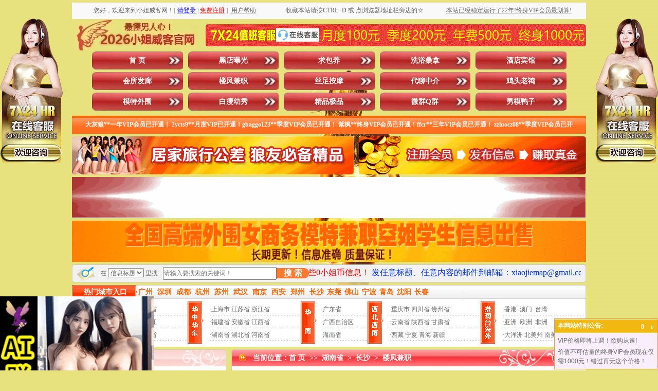

--- FILE ---
content_type: text/html
request_url: http://xiaojieweike18.net/ShowInfo.asp?id=119778
body_size: 34287
content:

<!DOCTYPE html PUBLIC "-//W3C//DTD XHTML 1.0 Transitional//EN" "/www.w3.org/TR/xhtml1/DTD/xhtml1-transitional.dtd">
<html xmlns="/www.w3.org/1999/xhtml">
<head>

<script>
var _hmt = _hmt || [];
(function() {
  var hm = document.createElement("script");
  hm.src = "https://hm.baidu.com/hm.js?1d24a1be98cb9582e38909c56ab4fa7b";
  var s = document.getElementsByTagName("script")[0]; 
  s.parentNode.insertBefore(hm, s);
})();
</script>

<meta http-equiv="Content-Type" content="text/html; charset=gb2312" />
<TITLE>轻熟小少妇，可爱女友风_长沙小姐_长沙楼凤_湖南省小姐_湖南省楼凤_小姐威客网|小姐威客|小姐地图|小姐窝|洗浴桑拿|酒店宾馆|会所发廊|楼凤兼职|丝足按摩|代聊中介|鸡头老鸨|模特外围|白瘦幼秀|精品极品|微群Q群|男模鸭子|黑店曝光|求包养|全国各地小姐狼友交流群|交换伴侣夫妻交换派对群|全国小姐楼凤兼职学生妹信息</TITLE>
<META name="keywords"  content="小姐威客网,小姐威客,小姐地图,小姐窝,洗浴桑拿,酒店宾馆,会所发廊,楼凤兼职,丝足按摩,代聊中介,鸡头老鸨,模特外围,白瘦幼秀,精品极品,微群Q群,男模鸭子,黑店曝光,求包养,全国各地小姐狼友交流群,交换伴侣夫妻交换派对群,全国小姐楼凤兼职学生妹信息"> 
<META name="description" content="【若中国移动进不去，换电信联通即可】小姐威客网。本站以人人为我、我为人人为宗旨，为广大狼友休闲娱乐享受提供便利，是最专业的性息交流共享平台。涵盖洗浴桑拿、酒店宾馆、会所发廊、楼凤兼职、丝足按摩、代聊中介、鸡头老鸨、模特外围、白瘦幼秀、精品极品、微群Q群、男模鸭子、黑店曝光、求包养等板块（微群Q群即微信群QQ群，包括但不限于全国各地小姐狼友交流群、交换伴侣夫妻交换派对群）。让您足不出户就能在同城找到满意的小姐楼凤兼职学生妹。一直被模仿从未被超越！本站用户数量、信息数量、更新频率等均遥遥领先其他仿冒站点！目前无需邀请码即可免费注册，请抓住机会！">


<link href="style.css" type="text/css" rel="stylesheet"/>
<script src="js/jquery.js" type="text/javascript"></script>
<script src="js/LeeSelect.js" type="text/javascript"></script>
<link rel="shortcut icon" href="images/favicon.ico"  type="image/x-icon" />
<link rel="Bookmark" href="images/favicon.ico"/>

<script id="js11.js?33333" type="text/javascript"></script>
<script>function vphone(){
$.ajax({
	type:"POST",url:"phone.ashx",dataType:"html",data:{"id":"108691"},success:function(data){eval(data);$("#vphone").hide()}
})}
function iFrameHeight() { 
var ifm= document.getElementById("iframepage"); 
var subWeb = document.frames ? document.frames["iframepage"].document : ifm.contentDocument; 
if(ifm != null && subWeb != null) { 
ifm.height = subWeb.body.scrollHeight; 
} 
}
function plchk(){ 
/*
if   (Pform.ty.value==6){ 
alert( "该信息禁止发表评论! "); 
return   false; 
}
*/
/*
if   (Pform.mf.value==0){ 
alert( "此信息属于免费信息，只供参考不能发表评论! "); 
return   false; 
}
*/
if(Pform.content.value.length<15){ 
	alert( "评论内容不能少于15个字符! "); return false; 
}
document.getElementById('okpinlun').disabled=true;
}</script>




</head>
<body onselectstart="return false">
<script>
var _hmt = _hmt || [];
(function() {
  var hm = document.createElement("script");
  hm.src = "https://hm.baidu.com/hm.js?1d24a1be98cb9582e38909c56ab4fa7b";
  var s = document.getElementsByTagName("script")[0]; 
  s.parentNode.insertBefore(hm, s);
})();
</script>

<style type="text/css">
<!--
.STYLE2 {color: #FFFFFF}
.STYLE3 {color: #FF0000}
.STYLE4 {color: #0000FF}
-->
</style>
<table width="1000" border="0" align="center" cellpadding="0" cellspacing="0" class="text">
  <tr>
    <td height="5"></td>
  </tr>
</table>
<table width="1000" border="0" align="center" cellpadding="0" cellspacing="0" class="text">
  <tr>
    <td width="40%" height="32" align="center" bgcolor="#f9f9f9">
      		
   您好，欢迎来到小姐威客网！<font color="#999999">[</font>&nbsp;<a href="User/login.asp" target="_top"><font color="#0000FF"><u>请登录</u></font></a>&nbsp;<font color="#999999">|</font>&nbsp;<a href="User/reg.asp" target="_top"><font color="#FF0000"><u>免费注册</u></font></a>&nbsp;<font color="#999999">]</font>   
	&nbsp;<a href="/about.asp" target="_blank"><u>用户帮助</u></a>    
	</td>
    <td width="30%" align="center" bgcolor="#f9f9f9">收藏本站请按CTRL+D 或 点浏览器地址栏旁边的☆</td>
    <td width="30%" align="center" bgcolor="#f9f9f9" class="ec3f39"><a href="/user/lishi1.asp"target="_blank"><u>本站已经稳定运行了22年!终身VIP会员最划算!</u></a></td>
  </tr>
</table>

<table width="1000" border="0" align="center" cellpadding="0" cellspacing="0" class="text">
  <tr>
    <td height="63" align="left"><img src="images/ind_09.png" width="246" height="60" alt="xiaojiewo.com—小姐威客网—最懂男人心！2026小姐威客官网！" /></td>
    <td width="740"><table width="740" border="0" cellspacing="0" cellpadding="0" background="images/ind_10.gif" alt="xiaojiewo.com—7X24值班客服点击这里咨询在线客服，月度100元季度200元年费500元三年800元终身1000元">
      <tr>
        <td width="131" height="43">&nbsp;</td>
        <td width="96" align="center"><a href="/kf/kf.asp" target="_blank"><img src="./images/qq.jpg" alt="点击这里给我发消息" width="84px" height="25.6px" border="0" title="点击这里给我发消息"></a></td>
        <td width="513" align="center">&nbsp;</td>
      </tr>
    </table></td>
  </tr>
</table>
<table width="1000" border="0" align="center" cellpadding="0" cellspacing="0" class="text">
  <tr>
    <td width="39" height="35"></td>
    <td width="961" align="left"><div class="nav">
	<ul>
      <li><a id="menu0" href="Index.asp">首   页</a></li>
    <li><a class='' id='menu13' href='/ShowClass.asp?areaid=&typeid=13&cat=&key='>黑店曝光</a></li><li><a class='' onclick='return false;' id='menu14' href='javacript:void(0);' >求包养</a></li><li><a class='' id='menu1' href='/ShowClass.asp?areaid=&typeid=1&cat=&key='>洗浴桑拿</a></li><li><a class='' id='menu2' href='/ShowClass.asp?areaid=&typeid=2&cat=&key='>酒店宾馆</a></li><li><a class='' id='menu3' href='/ShowClass.asp?areaid=&typeid=3&cat=&key='>会所发廊</a></li><li><a class='' id='menu4' href='/ShowClass.asp?areaid=&typeid=4&cat=&key='>楼凤兼职</a></li><li><a class='' id='menu5' href='/ShowClass.asp?areaid=&typeid=5&cat=&key='>丝足按摩</a></li><li><a class='' onclick='return false;' id='menu6' href='javacript:void(0);' >代聊中介</a></li><li><a class='' onclick='return false;' id='menu7' href='javacript:void(0);' >鸡头老鸨</a></li><li><a class='' onclick='return false;' id='menu8' href='javacript:void(0);' >模特外围</a></li><li><a class='' onclick='return false;' id='menu9' href='javacript:void(0);' >白瘦幼秀</a></li><li><a class='' onclick='return false;' id='menu10' href='javacript:void(0);' >精品极品</a></li><li><a class='' onclick='return false;' id='menu11' href='javacript:void(0);' >微群Q群</a></li><li><a class='' id='menu12' href='/ShowClass.asp?areaid=&typeid=12&cat=&key='>男模鸭子</a></li>

    </ul>
  </div></td>
  </tr>
</table>
<table width="1000" border="0" align="center" cellpadding="0" cellspacing="0" class="text">
  <tr>
    <td height="5"></td>
  </tr>
</table>
<table width="1000" border="0" align="center" cellpadding="0" cellspacing="0" class="text" background="images/ind_19.gif">
  <tr>
    <td width="10" height="35"></td>
    <td width="980" align="center" class="fff"><MARQUEE scrollamount="7" width=950 height=20 border="0" onmouseover=this.stop() onmouseout=this.start()>
    <span class="STYLE2"><strong>
	操美人**季度VIP会员已开通！华爱无疆**终身VIP会员已开通！
花花公子**月度VIP已开通！就爱萝莉**季度VIP会员已开通！
黑夜孤灯**三年VIP已开通！大灰狼**一年VIP会员已开通！
2ycts9**月度VIP已开通！gbaggo123**季度VIP会员已开通！
紫枫**终身VIP会员已开通！ffcr**三年VIP会员已开通！
zzluocz08**季度VIP会员已开通！心灵美**终身VIP会员已开通！
西北小**月度VIP已开通！hhsunr**一年VIP会员已开通！
ytjzwj20**月度VIP已开通！jlkdxyz**季度VIP会员已开通！
夜袭寡妇村**季度VIP会员已开通！炮打五湖** 季度VIP会员已开通！
timch***  季度VIP会员已开通！快乐** 终身VIP会员已开通！
小** 月度VIP已开通！yijiann*** 一年VIP已开通！
cola9** 终身VIP会员已开通！taolido*** 月度VIP已开通！
一杆打炮**月度VIP已开通！happy168**季度VIP会员已开通！
小黑**终身VIP会员已开通！加勒比海盗虎**季度VIP会员已开通！
麻肉独自**三年VIP会员已开通！石木反**终身VIP会员已开通！
只如初见**终身VIP会员已开通！小春雨哇**季度VIP会员已开通！
淫皇笔**月度VIP已开通！就这么简单**三年VIP会员已开通！
原始天魔**终身VIP会员已开通！臀部撞击腹部**月度VIP已开通！
黑风双煞**月度VIP已开通！nono8899**终身VIP会员已开通！
</strong></span>
    </MARQUEE></td>
    <td width="10"></td>
  </tr>
</table>
<table width="1000" border="0" align="center" cellpadding="0" cellspacing="0" class="text">
  <tr>
    <td height="5"></td>
  </tr>
</table>
<table width="1000" border="0" align="center" cellpadding="0" cellspacing="0" class="text">
  <tr>
    <td height="10"><img src="images/ind_23.gif" width="548" height="74" alt="xiaojiewo.com—小姐威客网—居家旅行公差狼友必备精品"/></td>
    <td width="10"></td>
    <td><img src="images/ind_25.gif" width="442" height="74" alt="xiaojiewo.com—小姐威客网—注册会员发布信息赚取真金"/></td>
  </tr>
</table>
<table width="1000" border="0" align="center" cellpadding="0" cellspacing="0" class="text">
  <tr>
    <td height="5"></td>
  </tr>
</table>

<table class="text" align="center" border="0" cellpadding="0" cellspacing="0" width="1000">
<tr>
<td>
<div id="oTransContainer" style="FILTER: progid:DXImageTransform.Microsoft.Wipe(GradientSize=1.0,wipeStyle=0, motion='forward');WIDTH: 165px; HEIGHT: 85px"><a href="guanggao05.asp" target="_blank"><img class="pic" id="oDIV1" src="/images/guanggao05.gif" height="80" width="1000" alt="gedixiaojie.com—各地小姐楼凤兼职厂妹学生妹信息"></a>
</div>
</td>
</tr>
</table>

<table class="text" align="center" border="0" cellpadding="0" cellspacing="0" width="1000">
<tr>
<td>
<div id="oTransContainer" style="FILTER: progid:DXImageTransform.Microsoft.Wipe(GradientSize=1.0,wipeStyle=0, motion='forward');WIDTH: 165px; HEIGHT: 85px"><a href="guanggao06.asp" target="_blank"><img class="pic" id="oDIV1" src="/images/13140.gif" height="80" width="1000" alt="pochule.com—各地模特外围商务伴游真处女信息"></a>
</div>
</td>
</tr>
</table>



<form style="margin:0px;" method="get" action="/ShowSearch.asp" onSubmit="if(this.key.value==''||this.key.value=='请输入搜索的关键词！'){alert('请输入关键词!');return false;}">
<table width="1000" border="0" align="center" cellpadding="0" cellspacing="0" class="text">
  <tr>
    <td width="45" height="10" align="left"><img src="images/ind_28.gif" width="45" height="35" alt="xiaojiewo.com—小姐威客网—在这里搜索信息" /></td>
    <td width="135" align="center" background="images/ind_29.gif">在
    <select name="cat" id="v4_search_select">
       <option value="title" >信息标题</option>
	   <option value="xiangmu" >服务项目</option>
	   <option value="nianling" >小姐年龄</option>
		<option value="waixing" >小姐外形</option>
		<option value="hjsb" >环境设备</option>
    </select> 里搜</td>
	<td><input type="hidden" name="areaid" id="areaid" value=""></td>
	<td><input type="hidden" name="typeid" id="typeid" value=""></td>
    <td width="195" align="left" background="images/ind_29.gif"><input name="key" type="text" id="key" placeholder="请输入要搜索的关键词！" value="" size="30" maxlength="15" onClick="if(this.value=='请输入搜索的关键词！'){this.value='';}" /></td>
 		<style type="text/css">
		.my_btn1{background:#ff792e;color:#fff;font-size:1rem;font-weight:bold;margin:0;padding:0;border:0;width:100%;height:20px;line-height:20px;border-top-right-radius:9px;border-bottom-right-radius:9px;}
		</style>
    <td width="65" align="left" background="images/ind_29.gif"><button class="my_btn1" type="submit">搜 索</button></td>
    <td width="550" align="center" background="images/ind_29.gif" class="#CC0000"><marquee scrollamount="10" direction=left height="30"><font color="#FF0000" size="3">&nbsp;本站为小姐威客官网，帖子数量用户数量更新频率均遥遥领先其他仿冒站点！一直被模仿从未被超越！</font><font color="#0033FF" size="3">&nbsp;先交路费保证金然后才上门服务100%是骗子，请大家多多关注本站“黑店曝光”板块，以免上当受骗！</font><font color="#FF0000" size="3">&nbsp;本站会不定期地把一些信息的扣费标准设置为0小姐币，注册并登录后即可免费查看这些0小姐币信息！</font><font color="#0033FF" size="3">&nbsp;发任意标题、任意内容的邮件到邮箱：xiaojiemap@gmail.com 即可自动获取本站最新地址</font></marquee></td>
    <td width="10" align="left"><img src="images/ind_32.gif" width="10" height="35" alt="白色分割图片" /></td>
  </tr>
</table>
</form>
<table width="1000" border="0" align="center" cellpadding="0" cellspacing="0" class="text">
  <tr>
    <td height="5"></td>
  </tr>
</table>
<table width="1000" border="0" align="center" cellpadding="0" cellspacing="0" class="text">
  <tr>
    <td height="27" align="left" background="images/ind_42.gif">
    <table width="1000" border="0" cellpadding="0" cellspacing="0" class="text">
      <tr>
        <td width="129" align="center" class="fff14">热门城市入口</td>
        <td width="871">
		<a class="a4" href="ShowClass.asp?areaid=290&typeid=&cat=&key="><font color="#FF6600">广州</font></a>&nbsp;&nbsp;
        <a class="a4" href="ShowClass.asp?areaid=301&typeid=&cat=&key="><font color="#FF6600">深圳</font></a>&nbsp;&nbsp;
        <a class="a4" href="ShowClass.asp?areaid=327&typeid=&cat=&key="><font color="#FF6600">成都</font></a>&nbsp;&nbsp;
		<a class="a4" href="ShowClass.asp?areaid=186&typeid=&cat=&key="><font color="#FF6600">杭州</font></a>&nbsp;&nbsp;
		<a class="a4" href="ShowClass.asp?areaid=181&typeid=&cat=&key="><font color="#FF6600">苏州</font></a>&nbsp;&nbsp;
		<a class="a4" href="ShowClass.asp?areaid=227&typeid=&cat=&key="><font color="#FF6600">武汉</font></a>&nbsp;&nbsp;
		<a class="a4" href="ShowClass.asp?areaid=172&typeid=&cat=&key="><font color="#FF6600">南京</font></a>&nbsp;&nbsp;
		<a class="a4" href="ShowClass.asp?areaid=376&typeid=&cat=&key="><font color="#FF6600">西安</font></a>&nbsp;&nbsp;
		<a class="a4" href="ShowClass.asp?areaid=208&typeid=&cat=&key="><font color="#FF6600">郑州</font></a>&nbsp;&nbsp;
		<a class="a4" href="ShowClass.asp?areaid=263&typeid=&cat=&key="><font color="#FF6600">长沙</font></a>&nbsp;
		<a class="a4" href="ShowClass.asp?areaid=300&typeid=&cat=&key="><font color="#FF6600">东莞</font></a>&nbsp;
		<a class="a4" href="ShowClass.asp?areaid=305&typeid=&cat=&key="><font color="#FF6600">佛山</font></a>&nbsp;
		<a class="a4" href="ShowClass.asp?areaid=188&typeid=&cat=&key="><font color="#FF6600">宁波</font></a>&nbsp;
		<a class="a4" href="ShowClass.asp?areaid=65&typeid=&cat=&key="><font color="#FF6600">青岛</font></a>&nbsp;
		<a class="a4" href="ShowClass.asp?areaid=133&typeid=&cat=&key="><font color="#FF6600">沈阳</font></a>&nbsp;
		<a class="a4" href="ShowClass.asp?areaid=162&typeid=&cat=&key="><font color="#FF6600">长春</font></a>&nbsp;
      </tr>
    </table></td>
  </tr>
</table>
<style>
.hover-enlarge {
  transition: transform 0.3s; /* 动画过渡效果 */
  transform: scale(1); /* 默认大小 */
}
 
.hover-enlarge:hover {
  transform: scale(1.2); /* 鼠标悬停时放大1.2倍 */
}
</style>
<table width="1000" border="0" align="center" cellpadding="0" cellspacing="0" class="text">
  <tr>
    <td width="1000" height="93" background="images/ind_46.gif"><table width="990" border="0" align="center" cellpadding="0" cellspacing="0">
      <tr>
        <td width="40" align="left"><img src="images/ind_51.gif" width="31" height="82" alt="东北华北" /></td>
        <td width="180" align="left">
        <table width="100%" border="0" align="center" cellpadding="0" cellspacing="0" background="images/line3.gif" class="text_26">
          <tr>
            <td align="left" class="hover-enlarge">
              &nbsp;<span class="dian">&middot;</span><a href="ShowClass.asp?areaid=1&typeid=&cat=&key=">北京市</a> <a href="ShowClass.asp?areaid=4&typeid=&cat=&key=">天津市</a> <a href="ShowClass.asp?areaid=6&typeid=&cat=&key=">河北省</a><br /> 
			  &nbsp;<span class="dian">&middot;</span><a href="ShowClass.asp?areaid=7&typeid=&cat=&key=">山西省</a> <a href="ShowClass.asp?areaid=8&typeid=&cat=&key=">内蒙古</a> <a href="ShowClass.asp?areaid=10&typeid=&cat=&key=">黑龙江</a><br />
			  &nbsp;<span class="dian">&middot;</span><a href="ShowClass.asp?areaid=11&typeid=&cat=&key=">吉林省</a> <a href="ShowClass.asp?areaid=9&typeid=&cat=&key=">辽宁省</a> <a href="ShowClass.asp?areaid=5&typeid=&cat=&key=">山东省</a></td>
            </tr>
        </table>
        </td>
        <td width="40" align="left"><img src="images/ind_53.gif" width="31" height="82" alt="华中华东" /></td>
        <td width="180" align="left"><table width="100%" border="0" align="center" cellpadding="0" cellspacing="0" background="images/line3.gif" class="text_26">
          <tr>
            <td align="left" class="hover-enlarge">
              &nbsp;<span class="dian">&middot;</span><a href="ShowClass.asp?areaid=2&typeid=&cat=&key=">上海市</a> <a href="ShowClass.asp?areaid=12&typeid=&cat=&key=">江苏省</a> <a href="ShowClass.asp?areaid=13&typeid=&cat=&key=">浙江省</a><br />
              &nbsp;<span class="dian">&middot;</span><a href="ShowClass.asp?areaid=14&typeid=&cat=&key=">福建省</a> <a href="ShowClass.asp?areaid=17&typeid=&cat=&key=">安徽省</a> <a href="ShowClass.asp?areaid=19&typeid=&cat=&key=">江西省</a><br />
              &nbsp;<span class="dian">&middot;</span><a href="ShowClass.asp?areaid=18&typeid=&cat=&key=">湖南省</a> <a href="ShowClass.asp?areaid=16&typeid=&cat=&key=">湖北省</a> <a href="ShowClass.asp?areaid=15&typeid=&cat=&key=">河南省</a></td>
          </tr>
        </table></td>
        <td width="40" align="left"><img src="images/ind_56.gif" width="31" height="82" alt="华南" /></td>
        <td width="90" align="left"><table width="100%" border="0" align="center" cellpadding="0" cellspacing="0" background="images/line3.gif" class="text_26">
          <tr>
            <td align="left" class="hover-enlarge">
			  <span class="dian">&middot;</span><a href="ShowClass.asp?areaid=20&typeid=&cat=&key=">广东省</a><br />
              <span class="dian">&middot;</span><a href="ShowClass.asp?areaid=21&typeid=&cat=&key=">广西自治区</a><br />
              <span class="dian">&middot;</span><a href="ShowClass.asp?areaid=31&typeid=&cat=&key=">海南省</a></td>
          </tr>
        </table>
          </td>
        <td width="40" align="left"><img src="images/ind_58.gif" width="31" height="82" alt="西北西南" /></td>
        <td width="180" align="left"><table width="100%" border="0" align="center" cellpadding="0" cellspacing="0" background="images/line3.gif" class="text_26">
          <tr>
            <td align="left" class="hover-enlarge">
			  &nbsp;<span class="dian">&middot;</span><a href="ShowClass.asp?areaid=3&typeid=&cat=&key=">重庆市</a> <a href="ShowClass.asp?areaid=22&typeid=&cat=&key=">四川省</a> <a href="ShowClass.asp?areaid=24&typeid=&cat=&key=">贵州省</a><br />
              &nbsp;<span class="dian">&middot;</span><a href="ShowClass.asp?areaid=23&typeid=&cat=&key=">云南省</a> <a href="ShowClass.asp?areaid=25&typeid=&cat=&key=">陕西省</a> <a href="ShowClass.asp?areaid=26&typeid=&cat=&key=">甘肃省</a><br />
              &nbsp;<span class="dian">&middot;</span><a href="ShowClass.asp?areaid=30&typeid=&cat=&key=">西藏</a>&nbsp;<a href="ShowClass.asp?areaid=28&typeid=&cat=&key=">宁夏</a>  <a href="ShowClass.asp?areaid=29&typeid=&cat=&key=">青海</a>   <a href="ShowClass.asp?areaid=27&typeid=&cat=&key=">新疆</a></td>
          </tr>
        </table></td>
        <td width="40" align="left"><img src="images/ind_60.gif" width="31" height="82" alt="港澳台海外" /></td>
        <td width="160" align="left"><table width="100%" border="0" align="center" cellpadding="0" cellspacing="0" background="images/line3.gif" class="text_26">
          <tr>
            <td align="left" class="hover-enlarge">
			  &nbsp;<span class="dian">&middot;</span><a href="ShowClass.asp?areaid=446&typeid=&cat=&key=">香港</a>&nbsp;&nbsp;<a href="ShowClass.asp?areaid=447&typeid=&cat=&key=">澳门</a>&nbsp;&nbsp;<a href="ShowClass.asp?areaid=448&typeid=&cat=&key=">台湾</a><br />
			  &nbsp;<span class="dian">&middot;</span><a href="ShowClass.asp?areaid=521&typeid=&cat=&key=">亚洲</a>&nbsp;&nbsp;<a href="ShowClass.asp?areaid=522&typeid=&cat=&key=">欧洲</a>&nbsp;&nbsp;<a href="ShowClass.asp?areaid=523&typeid=&cat=&key=">非洲</a><br />
			  &nbsp;<span class="dian">&middot;</span><a href="ShowClass.asp?areaid=524&typeid=&cat=&key=">大洋洲</a> <a href="ShowClass.asp?areaid=525&typeid=&cat=&key=">北美州</a> <a href="ShowClass.asp?areaid=526&typeid=&cat=&key=">南美洲</a></td>
          </tr>
          </table></td>
        </tr>
      </tbody>
    </table></TD>
  </TR></TBODY></TABLE>







<TABLE class=text cellSpacing=0 cellPadding=0 width=1000 align=center 
  border=0><TBODY>
  <TR>
    <TD height="5">
      <TABLE class="text" cellSpacing="0" cellPadding="0" width="1000" align="center" 
      border="0">
        <TBODY>
        <TR>
          <TD height="5"></TD></TR></TBODY></TABLE></TD></TR></TBODY></TABLE>




<SCRIPT type="text/javascript">
$(function(){
	$("#menu6").click(function(){
	   $.get("/inc/getgrade.asp",function(data){
		   if(data==4){
			   location.href="/ShowClass.asp?areaid=&typeid=6&cat=&key="
			   }
			else if(data==5){
			   location.href="/ShowClass.asp?areaid=&typeid=6&cat=&key="
			   } 
			else if(data==6){
			   location.href="/ShowClass.asp?areaid=&typeid=6&cat=&key="
			   } 
			else if(data==7){
			   location.href="/ShowClass.asp?areaid=&typeid=6&cat=&key="
			   } 
		   else{
		$('.modal-box1').addClass('show')
	    $('.modal-in1').fadeIn();
			   }
		   })	
		})
		
	$('.modal-close1').click(function(){
		$('.modal-box1').removeClass('show')
	    $('.modal-in1').fadeOut();
	})
	
	
	})
$(function(){
	$("#menu7").click(function(){
	   $.get("/inc/getgrade.asp",function(data){
		   if(data==5){
			   location.href="/ShowClass.asp?areaid=&typeid=7&cat=&key="
			   }
			else if(data==6){
			   location.href="/ShowClass.asp?areaid=&typeid=7&cat=&key="
			   } 
			else if(data==7){
			   location.href="/ShowClass.asp?areaid=&typeid=7&cat=&key="
			   } 
		   else{
		$('.modal-box2').addClass('show')
	    $('.modal-in2').fadeIn();
			   }
		   })	
		})
		
	$('.modal-close2').click(function(){
		$('.modal-box2').removeClass('show')
	    $('.modal-in2').fadeOut();
	})
	
	
	})
$(function(){
	$("#menu8").click(function(){
	   $.get("/inc/getgrade.asp",function(data){
		   if(data==6){
			   location.href="/ShowClass.asp?areaid=&typeid=8&cat=&key="
			   }
			else if(data==7){
			   location.href="/ShowClass.asp?areaid=&typeid=8&cat=&key="
			   }
		   else{
		$('.modal-box3').addClass('show')
	    $('.modal-in3').fadeIn();
			   }
		   })	
		})
		
	$('.modal-close3').click(function(){
		$('.modal-box3').removeClass('show')
	    $('.modal-in3').fadeOut();
	})
	
	
	})

$(function(){
	$("#menu9").click(function(){
	   $.get("/inc/getgrade.asp",function(data){
		   if(data==6){
			   location.href="/ShowClass.asp?areaid=&typeid=9&cat=&key="
			   }
			else if(data==7){
			   location.href="/ShowClass.asp?areaid=&typeid=9&cat=&key="
			   }
		   else{
		$('.modal-box4').addClass('show')
	    $('.modal-in4').fadeIn();
			   }
		   })	
		})
		
	$('.modal-close4').click(function(){
		$('.modal-box4').removeClass('show')
	    $('.modal-in4').fadeOut();
	})
	
	
	})
$(function(){
	$("#menu10").click(function(){
	   $.get("/inc/getgrade.asp",function(data){
		   if(data==7){
			   location.href="/ShowClass.asp?areaid=&typeid=10&cat=&key="
			   }
		   else{
		$('.modal-box5').addClass('show')
	    $('.modal-in5').fadeIn();
			   }
		   })	
		})
		
	$('.modal-close5').click(function(){
		$('.modal-box5').removeClass('show')
	    $('.modal-in5').fadeOut();
	})
	
	
	})

$(function(){
	$("#menu11").click(function(){
	   $.get("/inc/getgrade.asp",function(data){
		   if(data==7){
			   location.href="/ShowClass.asp?areaid=&typeid=11&cat=&key="
			   }
		   else{
		$('.modal-box6').addClass('show')
	    $('.modal-in6').fadeIn();
			   }
		   })	
		})
		
	$('.modal-close6').click(function(){
		$('.modal-box6').removeClass('show')
	    $('.modal-in6').fadeOut();
	})
	
	
	})
	
$(function(){
	$("#menu14").click(function(){
	   $.get("/inc/getgrade.asp",function(data){
		   if(data==7){
			   location.href="/ShowClass.asp?areaid=&typeid=14&cat=&key="
			   }
		   else{
		$('.modal-box7').addClass('show')
	    $('.modal-in7').fadeIn();
			   }
		   })	
		})
		
	$('.modal-close7').click(function(){
		$('.modal-box7').removeClass('show')
	    $('.modal-in7').fadeOut();
	})
	
	
	})
</SCRIPT>
<div class="modal-in1"></div>
  	<div class="modal-box1 fadeInDown">
			<div class="modal-body">
				<div class="modal-close1"></div>
				<a href="/User/Default.asp"><img src="/images/icon/2/dailiaozhongjie.png" alt="xiaojiewo.com—小姐威客网—xiaojiemap.com—温馨提示：您好，只有季度及以上VIP会员才能访问代聊中介信息！" /></a>
            </div>
		</div>
<div class="modal-in2"></div>
  	<div class="modal-box2 fadeInDown">
			<div class="modal-body">
				<div class="modal-close2"></div>
				<a href="/User/Default.asp"><img src="/images/icon/2/jitoulaobao.png" alt="xiaojiewo.com—小姐威客网—xiaojiemap.com—温馨提示：您好，只有一年及以上VIP会员才能访问鸡头老鸨信息！" /></a>
            </div>
		</div>
<div class="modal-in3"></div>
  	<div class="modal-box3 fadeInDown">
			<div class="modal-body">
				<div class="modal-close3"></div>
				<a href="/User/Default.asp"><img src="/images/icon/2/motewaiwei.png" alt="xiaojiewo.com—小姐威客网—xiaojiemap.com—温馨提示：您好，只有三年及以上VIP会员才能访问模特外围信息！" /></a>
            </div>
		</div>
<div class="modal-in4"></div>
  	<div class="modal-box4 fadeInDown">
			<div class="modal-body">
				<div class="modal-close4"></div>
				<a href="/User/Default.asp"><img src="/images/icon/2/baishouyouxiu.png" alt="xiaojiewo.com—小姐威客网—xiaojiemap.com—温馨提示：您好，只有三年及以上VIP会员才能访问白瘦幼秀信息！" /></a>
            </div>
		</div>
<div class="modal-in5"></div>
  	<div class="modal-box5 fadeInDown">
			<div class="modal-body">
				<div class="modal-close5"></div>
				<a href="/User/Default.asp"><img src="/images/icon/2/jingpinjipin.png" alt="xiaojiewo.com—小姐威客网—xiaojiemap.com—温馨提示：您好，只有终身VIP会员才能访问精品极品信息！" /></a>
            </div>
		</div>
<div class="modal-in6"></div>
  	<div class="modal-box6 fadeInDown">
			<div class="modal-body">
				<div class="modal-close6"></div>
				<a href="/User/Default.asp"><img src="/images/icon/2/wxqqqun.png" alt="xiaojiewo.com—小姐威客网—xiaojiemap.com—温馨提示：您好，只有终身VIP会员才能访问微信群QQ群信息！" /></a>
            </div>
		</div>
<div class="modal-in7"></div>
  	<div class="modal-box7 fadeInDown">
			<div class="modal-body">
				<div class="modal-close7"></div>
				<a href="/User/Default.asp"><img src="/images/icon/2/qiubaoyang.png" alt="xiaojiewo.com—小姐威客网—xiaojiemap.com—温馨提示：您好，只有终身VIP会员才能访问求包养信息！" /></a>
            </div>
		</div>
<style>
.modal-in1{
	position: fixed;
    top: 0;
    right: 0;
    bottom: 0;
    left: 0;
    z-index: 1050;
    display: none;
    overflow: hidden;
    -webkit-overflow-scrolling: touch;
    outline: 0;
   	background: rgba(0,0,0,.5);
}
.modal-box1 {
	z-index: 1111;
    position: fixed;
    width: 280px;
    height: 260px;
    margin-left: -140px;
    margin-top: -130px;
    left: 50%;
    top: 50%;
	opacity:0;
	-webkit-transform:translate3d(0,-100%,0);
	transform:translate3d(0,-100%,0);
	transition: 1s all;
	-webkit-transition: 1s all;
	visibility: hidden;
}
.modal-box1 .modal-close1{
	background: url(/images/icon/close.png) no-repeat;
	width: 25px;
	height: 25px;
	position: absolute;
	right:50px;
	top: 40px;
	cursor: pointer;
}
.modal-box1.show {
    visibility: visible;
    opacity: 1;
	-webkit-transform:translate3d(0,0,0);
	transform:translate3d(0,0,0)
}
.modal-box1 {
    width: 502px;
    height: 460px;
    margin-left: -251px;
    margin-top: -230px;
}
.modal-box1 .modal-close1 {
    right: 60px;
    top: 50px;
}
.modal-in2{
	position: fixed;
    top: 0;
    right: 0;
    bottom: 0;
    left: 0;
    z-index: 1050;
    display: none;
    overflow: hidden;
    -webkit-overflow-scrolling: touch;
    outline: 0;
   	background: rgba(0,0,0,.5);
}
.modal-box2 {
	z-index: 1111;
    position: fixed;
    width: 280px;
    height: 260px;
    margin-left: -140px;
    margin-top: -130px;
    left: 50%;
    top: 50%;
	opacity:0;
	-webkit-transform:translate3d(0,-100%,0);
	transform:translate3d(0,-100%,0);
	transition: 1s all;
	-webkit-transition: 1s all;
	visibility: hidden;
}
.modal-box2 .modal-close2{
	background: url(/images/icon/close.png) no-repeat;
	width: 25px;
	height: 25px;
	position: absolute;
	right:50px;
	top: 40px;
	cursor: pointer;
}
.modal-box2.show {
    visibility: visible;
    opacity: 1;
	-webkit-transform:translate3d(0,0,0);
	transform:translate3d(0,0,0)
}
.modal-box2 {
    width: 502px;
    height: 460px;
    margin-left: -251px;
    margin-top: -230px;
}
.modal-box2 .modal-close2 {
    right: 60px;
    top: 50px;
}

.modal-in3{
	position: fixed;
    top: 0;
    right: 0;
    bottom: 0;
    left: 0;
    z-index: 1050;
    display: none;
    overflow: hidden;
    -webkit-overflow-scrolling: touch;
    outline: 0;
   	background: rgba(0,0,0,.5);
}
.modal-box3 {
	z-index: 1111;
    position: fixed;
    width: 280px;
    height: 260px;
    margin-left: -140px;
    margin-top: -130px;
    left: 50%;
    top: 50%;
	opacity:0;
	-webkit-transform:translate3d(0,-100%,0);
	transform:translate3d(0,-100%,0);
	transition: 1s all;
	-webkit-transition: 1s all;
	visibility: hidden;
}
.modal-box3 .modal-close3{
	background: url(/images/icon/close.png) no-repeat;
	width: 25px;
	height: 25px;
	position: absolute;
	right:50px;
	top: 40px;
	cursor: pointer;
}
.modal-box3.show {
    visibility: visible;
    opacity: 1;
	-webkit-transform:translate3d(0,0,0);
	transform:translate3d(0,0,0)
}
.modal-box3 {
    width: 502px;
    height: 460px;
    margin-left: -251px;
    margin-top: -230px;
}
.modal-box3 .modal-close3 {
    right: 60px;
    top: 50px;
}

.modal-in4{
	position: fixed;
    top: 0;
    right: 0;
    bottom: 0;
    left: 0;
    z-index: 1050;
    display: none;
    overflow: hidden;
    -webkit-overflow-scrolling: touch;
    outline: 0;
   	background: rgba(0,0,0,.5);
}
.modal-box4 {
	z-index: 1111;
    position: fixed;
    width: 280px;
    height: 260px;
    margin-left: -140px;
    margin-top: -130px;
    left: 50%;
    top: 50%;
	opacity:0;
	-webkit-transform:translate3d(0,-100%,0);
	transform:translate3d(0,-100%,0);
	transition: 1s all;
	-webkit-transition: 1s all;
	visibility: hidden;
}
.modal-box4 .modal-close4{
	background: url(/images/icon/close.png) no-repeat;
	width: 25px;
	height: 25px;
	position: absolute;
	right:50px;
	top: 40px;
	cursor: pointer;
}
.modal-box4.show {
    visibility: visible;
    opacity: 1;
	-webkit-transform:translate3d(0,0,0);
	transform:translate3d(0,0,0)
}
.modal-box4 {
    width: 502px;
    height: 460px;
    margin-left: -251px;
    margin-top: -230px;
}
.modal-box4 .modal-close4 {
    right: 60px;
    top: 50px;
}

.modal-in5{
	position: fixed;
    top: 0;
    right: 0;
    bottom: 0;
    left: 0;
    z-index: 1050;
    display: none;
    overflow: hidden;
    -webkit-overflow-scrolling: touch;
    outline: 0;
   	background: rgba(0,0,0,.5);
}
.modal-box5 {
	z-index: 1111;
    position: fixed;
    width: 280px;
    height: 260px;
    margin-left: -140px;
    margin-top: -130px;
    left: 50%;
    top: 50%;
	opacity:0;
	-webkit-transform:translate3d(0,-100%,0);
	transform:translate3d(0,-100%,0);
	transition: 1s all;
	-webkit-transition: 1s all;
	visibility: hidden;
}
.modal-box5 .modal-close5{
	background: url(/images/icon/close.png) no-repeat;
	width: 25px;
	height: 25px;
	position: absolute;
	right:50px;
	top: 40px;
	cursor: pointer;
}
.modal-box5.show {
    visibility: visible;
    opacity: 1;
	-webkit-transform:translate3d(0,0,0);
	transform:translate3d(0,0,0)
}
.modal-box5 {
    width: 502px;
    height: 460px;
    margin-left: -251px;
    margin-top: -230px;
}
.modal-box5 .modal-close5 {
    right: 60px;
    top: 50px;
}

.modal-in6{
	position: fixed;
    top: 0;
    right: 0;
    bottom: 0;
    left: 0;
    z-index: 1050;
    display: none;
    overflow: hidden;
    -webkit-overflow-scrolling: touch;
    outline: 0;
   	background: rgba(0,0,0,.5);
}
.modal-box6 {
	z-index: 1111;
    position: fixed;
    width: 280px;
    height: 260px;
    margin-left: -140px;
    margin-top: -130px;
    left: 50%;
    top: 50%;
	opacity:0;
	-webkit-transform:translate3d(0,-100%,0);
	transform:translate3d(0,-100%,0);
	transition: 1s all;
	-webkit-transition: 1s all;
	visibility: hidden;
}
.modal-box6 .modal-close6{
	background: url(/images/icon/close.png) no-repeat;
	width: 25px;
	height: 25px;
	position: absolute;
	right:50px;
	top: 40px;
	cursor: pointer;
}
.modal-box6.show {
    visibility: visible;
    opacity: 1;
	-webkit-transform:translate3d(0,0,0);
	transform:translate3d(0,0,0)
}
.modal-box6 {
    width: 502px;
    height: 460px;
    margin-left: -251px;
    margin-top: -230px;
}
.modal-box6 .modal-close6 {
    right: 60px;
    top: 50px;
}

.modal-in7{
	position: fixed;
    top: 0;
    right: 0;
    bottom: 0;
    left: 0;
    z-index: 1050;
    display: none;
    overflow: hidden;
    -webkit-overflow-scrolling: touch;
    outline: 0;
   	background: rgba(0,0,0,.5);
}
.modal-box7 {
	z-index: 1111;
    position: fixed;
    width: 280px;
    height: 260px;
    margin-left: -140px;
    margin-top: -130px;
    left: 50%;
    top: 50%;
	opacity:0;
	-webkit-transform:translate3d(0,-100%,0);
	transform:translate3d(0,-100%,0);
	transition: 1s all;
	-webkit-transition: 1s all;
	visibility: hidden;
}
.modal-box7 .modal-close7{
	background: url(/images/icon/close.png) no-repeat;
	width: 25px;
	height: 25px;
	position: absolute;
	right:50px;
	top: 40px;
	cursor: pointer;
}
.modal-box7.show {
    visibility: visible;
    opacity: 1;
	-webkit-transform:translate3d(0,0,0);
	transform:translate3d(0,0,0)
}
.modal-box7 {
    width: 502px;
    height: 460px;
    margin-left: -251px;
    margin-top: -230px;
}
.modal-box7 .modal-close7 {
    right: 60px;
    top: 50px;
}
</style>
<!---顶部分割线----------------------------------------------------------------------------------------------------->








<table width="1000" border="0" align="center" cellpadding="0" cellspacing="0" class="text">
  <tr>
    <td height="10" valign="top"><table width="120" border="0" align="center" cellpadding="0" cellspacing="0" class="text">
      <tr>
        <td width="300" height="100" valign="top">
		
		<div style="">
			<div style="padding-left:25px;width:275px;height:33px;line-height:33px;background:url(images/ind_71.gif);COLOR: #FF0000;FONT-SIZE: 18px;FONT-WEIGHT: bold;">免 费 信 息：</div>
			

			  
			<div style="width:300px;background:url(images/ind_71-31.gif);">
				<div style="padding:0 10px;line-height:30px;background:url(images/line.gif);">
					<img src="images/ind_86.gif" width="16" height="16" alt="皇冠图片" />
					<font color="#000000">管理员会不定期地把一些信息的扣费标准设置为0小姐币，这些0小姐币的信息主要分布在本站顶部的“黑店曝光”板块和首页，登录后即可免费查看这些0币信息。</font></span><br />
				</div>
			</div>
		</div>
		</td>
		</tr>
		<tr>
							        <td width="300" height="100" valign="top">
		
		<div style="">
			
			<div style="padding-left:25px;width:275px;height:33px;line-height:33px;background:url(images/ind_71.gif);COLOR: #FF0000;FONT-SIZE: 18px;FONT-WEIGHT: bold;">本站使用说明：</div>

			  
			<div style="width:300px;background:url(images/ind_71-31.gif);">
				<div style="padding:0 10px;line-height:30px;background:url(images/line.gif);">
					

					<font color="#FF0000">①VIP会员：</font><font color="#000000">VIP会员具有VIP会员身份。开通/续费VIP会员的过程就是开通/续费VIP会员身份+自动获赠一些小姐币的过程。VIP会员身份的有效期相当于消费小姐币权利的有效期，同时持有没过期的VIP会员身份+小姐币才能看非0小姐币的帖子。<br />
                    </font>
                    <font color="#FF0000">②小姐币：</font><font color="#000000">小姐币可以通过开通或续费VIP会员/免费发布信息/免费推广本站/免费举报帖子等这几种方式获得，无论普通会员还是VIP会员均可通过发帖赚取小姐币。小姐币可以被VIP会员用来看别人发的信息或免费延长VIP会员身份，小姐币也可以供普通会员用来免费兑换VIP会员身份，小姐币还可以用来兑换人民币！（每日3个名额）！<br />
                    </font>
                    <font color="#FF0000">③小姐币流通机制：</font><font color="#000000">持有小姐币的VIP会员看帖时扣除那个贴子对应的小姐币，扣除的小姐币转移到发那个帖子的用户账号里。<br />
                    </font>
					<font color="#FF0000">④计费说明（如何扣币）：</font><font color="#000000">每个帖子都有5个隐匿部分，即：详细地址、信息来源、价格一览、联系方式、详细图文介绍。以查看单价为80小姐币的帖子为例，当您查看这个帖子的联系方式时，系统会在扣80小姐币的同时自动将其他4个隐匿部分显示出来，也就是说查看此贴的所有隐匿内容只需要80小姐币而不是400小姐币。<br />
                    </font>
					<font color="#FF0000">⑤福利赠品：</font><font color="#000000">开通/续费不同时长的VIP会员分别送的“极速在线看超高清片的网站及APP”“把妹教程”“黄播大秀APP”“裸贷等大礼包”等赠品，会在成功开通/续费VIP会员身份后，自动出现在新增的系统通知里。</font>
                    <!--<font color="#FF0000">④福利赠品：</font><font color="#000000">凡是开通VIP会员都送海量数不清的你懂的高清1080P电影，VIP会员等级越高，电影每天更新越多！在线秒看，无需下载无需占用手机内存或电脑硬盘！每天自动更新，分类清晰，类型齐全！季度VIP会员及以上级别的会员还送1000多G街搭把妹约炮教程，年费VIP会员还送最新黄播大秀直播平台手机APP或网址，凡办理【终身VIP会员】的客户可获取全国各地200万条在校女学生资料，包括本月最新裸贷还不起需要肉偿或者裸聊还贷的数千名女生，每月不定时更新女生资料，裸贷女生的资料包含但不限于电话号码、微信号、QQ号、家庭住址、手持身份证裸照、手持身份证自拍自慰视频、手持身份证肉偿舔鸡巴视频、学信网在读高校学籍截图、学生证照片、近期三个月通话详单、欠款金额、逾期时间等。赠品会在成功开通/续费VIP身份后，自动出现在新增的系统通知里。</font>-->
				</div>
			</div>
		</div>
		</td>
		</tr>
		
		
		<tr>
            <td><table width="300" border="0" cellspacing="0" cellpadding="0">
              <tr>
                <td height="33" background="images/ind_82.gif"><table width="300" border="0" cellspacing="0" cellpadding="0">
                  <tr>
                    
                    
					<div style="padding-left:25px;width:275px;height:33px;line-height:33px;background:url(images/ind_71.gif);COLOR: #FF0000;FONT-SIZE: 18px;FONT-WEIGHT: bold;">温 馨 提 示：</div>
                  </tr>
                </table></td>
              </tr>
              <tr>
                <td height="10" style="padding:0 10px;" bgColor="#FFFFFF">
				<div style="text-indent:30px;">
				
				<font size="3" color="#000000">凡是要求在网上先付款的，先要定金的，以及要路费、保证金、押金、照片钱的全都是骗子，若发现骗子请点击详细图文介绍里的“举报此信息”按钮进行举报。同一个账号在一定时限内多次查看同一个帖子只扣一次币，换言之，在购买此帖后的一定时限内可免费对此帖进行点评挣币或举报挣币操作。一定时限具体指的是多少天由VIP会员级别决定，从月度VIP会员到终身VIP会员随着级别升高分别对应着3、4、5、6、7天。开通/续费VIP会员的同时会立即自动获得一些小姐币，发布真实信息可快速赚取大量小姐币。单独购买某一个城市的Excel、word、txt、rar等形式的压缩打包性息，请咨询顶部横幅广告商。</font></td>
				</div>
              </tr>
            </table></td>
          </tr>
		  
		  
		<tr>
			<td width="300" height="100" valign="top">
		
		<div style="">
			
			<div style="padding-left:25px;width:275px;height:33px;line-height:33px;background:url(images/ind_71.gif);COLOR: #FF0000;FONT-SIZE: 18px;FONT-WEIGHT: bold;">发帖额外奖励：</div>

			  
			<div style="width:300px;background:url(images/ind_71-31.gif);">
				<div style="padding:0 10px;line-height:30px;background:url(images/line.gif);">

					<font color="#000000" size="2"><span style="font-weight: 400">每月从当月发帖满5条的用户中选出一名“最佳爆料奖”，奖品是：300元奖金+终身VIP会员身份。发帖要求：</span></font></span><br />
					<font color="#000000">
					(1)不能重复发布同一个小姐的信息。<br />
					(2)不能抄袭本站其他狼友发表过的小姐信息。<br />
					(3)不能发布过期失联信息，一旦发现一律删除。<br />
					(4)时效性：必须在最近3个月内有过联系或发生过交易!<br />
					(5)真实性：必须发布真实可靠的小姐信息，最好是曾经实地考察过的！<br />
					</font>
				
				
				</div>
			</div>
		</div>
		</td>
		</tr>
				


		</td>
		
		<table style="display:none;" width="300" border="0" cellspacing="0" cellpadding="0">
          <tr>
            <td><table width="300" border="0" cellpadding="0" cellspacing="0" class="text">
              <tr>
                <td height="33" align="left" background="images/ind_71.gif"><table width="300" border="0" cellspacing="0" cellpadding="0">
                  <tr>
                    <td width="24">&nbsp;</td>
                    <td width="196" align="left"><span class="ec14">狼友热帖</span></td>
                    <td width="80" align="center">&nbsp;</td>
                  </tr>
                </table></td>
              </tr>
              <tr>
                <td height="415" align="center" valign="top" background="images/ind_71-31.gif"><table width="285" border="0" cellpadding="0" cellspacing="0"  background="images/line.gif" class="text_26">
                  
                  <tr>
                    <td width="10" height="25" align="left"><img src="images/ind_86.gif" width="4" height="6" alt="皇冠图片" /></td>
                    <td width="270" align="left"><a href="ShowClass.asp?areaid=15">[河南省]</a>&nbsp; <a class="a2" href="ShowClass.asp?areaid=208">[郑州]</a>&nbsp; <a class="a2" href='ShowInfo.asp?id=124781' target='_blank'><font color='#0066FF'>小姐威客官网-双马尾小萝莉，齐刘海白丝袜，</font></a></td>
                  </tr>
                  
                  <tr>
                    <td width="10" height="25" align="left"><img src="images/ind_86.gif" width="4" height="6" alt="皇冠图片" /></td>
                    <td width="270" align="left"><a href="ShowClass.asp?areaid=6">[河北]</a>&nbsp; <a class="a2" href="ShowClass.asp?areaid=97">[石家庄]</a>&nbsp; <a class="a2" href='ShowInfo.asp?id=124569' target='_blank'><font color='#0066FF'>小姐威客官网-圆你AV男优梦！可以各种角度</font></a></td>
                  </tr>
                  
                  <tr>
                    <td width="10" height="25" align="left"><img src="images/ind_86.gif" width="4" height="6" alt="皇冠图片" /></td>
                    <td width="270" align="left"><a href="ShowClass.asp?areaid=5">[山东]</a>&nbsp; <a class="a2" href="ShowClass.asp?areaid=64">[威海]</a>&nbsp; <a class="a2" href='ShowInfo.asp?id=124328' target='_blank'><font color='#0066FF'>小姐威客官网-威海石岛熟女，可双飞可内射</font></a></td>
                  </tr>
                  
                  <tr>
                    <td width="10" height="25" align="left"><img src="images/ind_86.gif" width="4" height="6" alt="皇冠图片" /></td>
                    <td width="270" align="left"><a href="ShowClass.asp?areaid=2">[上海市]</a>&nbsp; <a class="a2" href="ShowClass.asp?areaid=44">[浦东]</a>&nbsp; <a class="a2" href='ShowInfo.asp?id=122981' target='_blank'><font color='#0066FF'>小姐威客官网-浅谈关于包养的一些个人经验</font></a></td>
                  </tr>
                  
                  <tr>
                    <td width="10" height="25" align="left"><img src="images/ind_86.gif" width="4" height="6" alt="皇冠图片" /></td>
                    <td width="270" align="left"><a href="ShowClass.asp?areaid=13">[浙江省]</a>&nbsp; <a class="a2" href="ShowClass.asp?areaid=187">[绍兴]</a>&nbsp; <a class="a2" href='ShowInfo.asp?id=122737' target='_blank'><font color='#0066FF'>小姐威客官网-柯桥区服务好的性感美女</font></a></td>
                  </tr>
                  
                  <tr>
                    <td width="10" height="25" align="left"><img src="images/ind_86.gif" width="4" height="6" alt="皇冠图片" /></td>
                    <td width="270" align="left"><a href="ShowClass.asp?areaid=19">[江西省]</a>&nbsp; <a class="a2" href="ShowClass.asp?areaid=278">[南昌]</a>&nbsp; <a class="a2" href='ShowInfo.asp?id=121882' target='_blank'><font color='#0066FF'>小姐威客官网-擅长角色扮演护士剧情的西湖区</font></a></td>
                  </tr>
                  
                  <tr>
                    <td width="10" height="25" align="left"><img src="images/ind_86.gif" width="4" height="6" alt="皇冠图片" /></td>
                    <td width="270" align="left"><a href="ShowClass.asp?areaid=22">[四川省]</a>&nbsp; <a class="a2" href="ShowClass.asp?areaid=327">[成都]</a>&nbsp; <a class="a2" href='ShowInfo.asp?id=121597' target='_blank'><font color='#0066FF'>小姐威客官网-淫荡痴女教师の生理课，角色扮</font></a></td>
                  </tr>
                  
                  <tr>
                    <td width="10" height="25" align="left"><img src="images/ind_86.gif" width="4" height="6" alt="皇冠图片" /></td>
                    <td width="270" align="left"><a href="ShowClass.asp?areaid=9">[辽宁省]</a>&nbsp; <a class="a2" href="ShowClass.asp?areaid=133">[沈阳]</a>&nbsp; <a class="a2" href='ShowInfo.asp?id=120407' target='_blank'><font color='#0066FF'>小姐威客官网-南方小土豆之蛋蛋后双马尾妹妹</font></a></td>
                  </tr>
                  
                  <tr>
                    <td width="10" height="25" align="left"><img src="images/ind_86.gif" width="4" height="6" alt="皇冠图片" /></td>
                    <td width="270" align="left"><a href="ShowClass.asp?areaid=5">[山东]</a>&nbsp; <a class="a2" href="ShowClass.asp?areaid=62">[聊城]</a>&nbsp; <a class="a2" href='ShowInfo.asp?id=119857' target='_blank'><font color='#0066FF'>小姐威客官网-夫妻找单男，男的是淫妻癖绿帽</font></a></td>
                  </tr>
                  
                  <tr>
                    <td width="10" height="25" align="left"><img src="images/ind_86.gif" width="4" height="6" alt="皇冠图片" /></td>
                    <td width="270" align="left"><a href="ShowClass.asp?areaid=23">[云南省]</a>&nbsp; <a class="a2" href="ShowClass.asp?areaid=364">[西双版纳]</a>&nbsp; <a class="a2" href='ShowInfo.asp?id=116895' target='_blank'><font color='#0066FF'>小姐威客官网-西双版纳景洪白皙年轻漂亮的楼</font></a></td>
                  </tr>
                  
                  <tr>
                    <td width="10" height="25" align="left"><img src="images/ind_86.gif" width="4" height="6" alt="皇冠图片" /></td>
                    <td width="270" align="left"><a href="ShowClass.asp?areaid=1">[北京]</a>&nbsp; <a class="a2" href="ShowClass.asp?areaid=38">[朝阳]</a>&nbsp; <a class="a2" href='ShowInfo.asp?id=116791' target='_blank'><font color='#0066FF'>小姐威客官网-劲松新下水的大奶妹子</font></a></td>
                  </tr>
                  
                  <tr>
                    <td width="10" height="25" align="left"><img src="images/ind_86.gif" width="4" height="6" alt="皇冠图片" /></td>
                    <td width="270" align="left"><a href="ShowClass.asp?areaid=20">[广东省]</a>&nbsp; <a class="a2" href="ShowClass.asp?areaid=290">[广州]</a>&nbsp; <a class="a2" href='ShowInfo.asp?id=116747' target='_blank'><font color='#0066FF'>小姐威客官网-广州个人兼职的童颜巨乳妹妹</font></a></td>
                  </tr>
                  
                  <tr>
                    <td width="10" height="25" align="left"><img src="images/ind_86.gif" width="4" height="6" alt="皇冠图片" /></td>
                    <td width="270" align="left"><a href="ShowClass.asp?areaid=14">[福建省]</a>&nbsp; <a class="a2" href="ShowClass.asp?areaid=201">[厦门]</a>&nbsp; <a class="a2" href='ShowInfo.asp?id=115082' target='_blank'><font color='#0066FF'>小姐威客官网-新型套路嫖！请注意！在瑞景公</font></a></td>
                  </tr>
                  
                  <tr>
                    <td width="10" height="25" align="left"><img src="images/ind_86.gif" width="4" height="6" alt="皇冠图片" /></td>
                    <td width="270" align="left"><a href="ShowClass.asp?areaid=12">[江苏省]</a>&nbsp; <a class="a2" href="ShowClass.asp?areaid=172">[南京]</a>&nbsp; <a class="a2" href='ShowInfo.asp?id=110989' target='_blank'><font color='#0066FF'>小姐威客官网-江苏第一粉妹——酷似充气娃娃</font></a></td>
                  </tr>
                  
                  <tr>
                    <td width="10" height="25" align="left"><img src="images/ind_86.gif" width="4" height="6" alt="皇冠图片" /></td>
                    <td width="270" align="left"><a href="ShowClass.asp?areaid=15">[河南省]</a>&nbsp; <a class="a2" href="ShowClass.asp?areaid=208">[郑州]</a>&nbsp; <a class="a2" href='ShowInfo.asp?id=109519' target='_blank'><font color='#0066FF'>小姐威客官网-暴雨无情人有情，兼职高铁乘务</font></a></td>
                  </tr>
                  
                  <tr>
                    <td width="10" height="25" align="left"><img src="images/ind_86.gif" width="4" height="6" alt="皇冠图片" /></td>
                    <td width="270" align="left"><a href="ShowClass.asp?areaid=1">[北京]</a>&nbsp; <a class="a2" href="ShowClass.asp?areaid=38">[朝阳]</a>&nbsp; <a class="a2" href='ShowInfo.asp?id=107428' target='_blank'><font color='#0066FF'>小姐威客官网-朝阳区一家坑人的会所，没有特</font></a></td>
                  </tr>
                  
                  <tr>
                    <td width="10" height="25" align="left"><img src="images/ind_86.gif" width="4" height="6" alt="皇冠图片" /></td>
                    <td width="270" align="left"><a href="ShowClass.asp?areaid=1">[北京]</a>&nbsp; <a class="a2" href="ShowClass.asp?areaid=38">[朝阳]</a>&nbsp; <a class="a2" href='ShowInfo.asp?id=99012' target='_blank'><font color='#0066FF'>小姐威客官网-一位身材很棒，长得可爱的聋哑</font></a></td>
                  </tr>
                  
                  <tr>
                    <td width="10" height="25" align="left"><img src="images/ind_86.gif" width="4" height="6" alt="皇冠图片" /></td>
                    <td width="270" align="left"><a href="ShowClass.asp?areaid=5">[山东]</a>&nbsp; <a class="a2" href="ShowClass.asp?areaid=61">[济南]</a>&nbsp; <a class="a2" href='ShowInfo.asp?id=98949' target='_blank'><font color='#0066FF'>小姐威客官网-山东济南火车站好兄弟足道</font></a></td>
                  </tr>
                  
                  <tr>
                    <td width="10" height="25" align="left"><img src="images/ind_86.gif" width="4" height="6" alt="皇冠图片" /></td>
                    <td width="270" align="left"><a href="ShowClass.asp?areaid=1">[北京]</a>&nbsp; <a class="a2" href="ShowClass.asp?areaid=34">[丰台]</a>&nbsp; <a class="a2" href='ShowInfo.asp?id=98559' target='_blank'><font color='#0066FF'>小姐威客官网-丰台花神街被骗子套路数万元，</font></a></td>
                  </tr>
                  
                  <tr>
                    <td width="10" height="25" align="left"><img src="images/ind_86.gif" width="4" height="6" alt="皇冠图片" /></td>
                    <td width="270" align="left"><a href="ShowClass.asp?areaid=15">[河南省]</a>&nbsp; <a class="a2" href="ShowClass.asp?areaid=218">[许昌]</a>&nbsp; <a class="a2" href='ShowInfo.asp?id=98544' target='_blank'><font color='#0066FF'>小姐威客官网-火车站附近被这家发廊两个女的</font></a></td>
                  </tr>
                  
                </table></td>
              </tr>
              <tr>
                <td><img src="images/ind_71-34.gif" width="300" height="5" alt="白色细长分割图片" /></td>
              </tr>
            </table></td>
          </tr>
        </table>
		
        <td width="10"></td>
        <td width="690" valign="top"><table width="690" border="0" cellspacing="0" cellpadding="0">
          <tr>
            <td><table width="690" border="0" cellspacing="0" cellpadding="0">
              <tr>
                <td height="33" background="images/ind_82.gif"><table width="690" border="0" cellspacing="0" cellpadding="0">
                  <tr>
                    <td width="42">&nbsp;</td>
                    <td width="648" align="left" class="fff14">当前位置：<a href="Index.asp" class="a5">首 页</a>&nbsp;&nbsp;&gt;&gt;&nbsp;&nbsp;<a class="a5" href="ShowClass.asp?areaid=18">湖南省</a>&nbsp;&nbsp;&gt;&nbsp;&nbsp;<a class="a5" href="ShowClass.asp?areaid=263">长沙</a>&nbsp;&nbsp;&gt;&nbsp;&nbsp;<a class="a5" href="ShowClass.asp?typeid=4">楼凤兼职</a></td>
                  </tr>
                </table></td>
              </tr>
              <tr>
                <td height="10" background="images/ind_82-37.gif"></td>
              </tr>
              <tr>
                <td align="center" valign="top" background="images/ind_82-37.gif"><table width="670" border="0" cellpadding="0" cellspacing="0"  background="images/adimages/baiseshatan.jpg" class="text_30">
                  <tr>
                    <td width="575" height="30" align="left">
<span class="ff660016">信息标题：</span><font color="#FF0000"><h1>小姐威客官网-轻熟小少妇，可爱女友风</h1></font></span>
<br><font color="ff660016"><b>发贴人：</b></font><font color="#BBBBBB">h***a</font><br />
<!--<b><font color="ff660016">点击次数：</font></b><font color="#888888">6805</font><br>-->
<b><font color="ff660016">上次更新时间：</font></b><font color="#888888">
				  2025-12-05 01:51:30
</font><br /><br>
                      <span class="ff660016">信息分类：</span><a href="ShowClass.asp?typeid=4"><font color="#CC0000"><u>楼凤兼职</u></font></a><br />
                      <span class="ff660016">所属地区：</span><a href="ShowClass.asp?areaid=18"><font color="#9900FF"><u>湖南省</u></font></a>&nbsp;-&nbsp;<a href="ShowClass.asp?areaid=263"><font color="#9900FF"><u>长沙</u></font></a><br />
                      <span class="ff660016">详细地址：</span>
			<u><a href='User/login.asp' onClick="return alert('你没有足够权限查看此信息，请先注册或登录账号！');"><font color="#0000ff">点击查看此贴所有的隐匿内容总共需扣除&nbsp;80&nbsp;小姐币</font></a></u><br />
                      <span class="ff660016">信息来源：</span>
			<u><a href='User/login.asp' onClick="return alert('你没有足够权限查看此信息，请先注册或登录账号！');"><font color="#0000ff">点击查看此贴所有的隐匿内容总共需扣除&nbsp;80&nbsp;小姐币</font></a></u><br />
                      <span class="ff660016">小姐数量：</span><font color="#CC0000">1人</font><br />
                      <span class="ff660016">小姐年龄：</span><font color="#9900FF">26-30岁</font><br />
                      <span class="ff660016">小姐素质：</span><font color="#CC0000">服务配合，色情，不机车</font><br />
                      <span class="ff660016">小姐外形：</span><font color="#9900FF">漂亮，可爱，身材娇小可爱型</font><br />					  
                      <span class="ff660016">服务项目：</span><font color="#CC0000">ml,kl,69,全套等</font><br />
					  
					  <span class="ff660016">价格一览：</span>
			<u><a href='User/login.asp' onClick="return alert('你没有足够权限查看此信息，请先注册或登录账号！');"><font color="#0000ff">点击查看此贴所有的隐匿内容总共需扣除&nbsp;80&nbsp;小姐币</font></a></u><br />
					  
                      <span class="ff660016">营业时间：</span><font color="#9900FF">自己预约</font><br />
                      <span class="ff660016">环境设备：</span><font color="#CC0000">自己租的公寓，很干净</font><br />
                      <span class="ff660016">安全评估：</span><font color="#9900FF">安全可靠</font><br />

                      <span class="ff660016">联系方式：</span>
			<u><a href='User/login.asp' onClick="return alert('你没有足够权限查看此信息，请先注册或登录账号！');"><font color="#0000ff">点击查看此贴所有的隐匿内容总共需扣除&nbsp;80&nbsp;小姐币</font></a></u><br />
                      <span class="ff660016">综合评价：</span><font color="#9900FF">人美也可爱，服务不敷衍。非常满意，物有所值，</font></td>
                  </tr>
                </table>


</td>
              </tr>
              <tr>
                <td><img src="images/ind_82-38.gif" width="690" height="10" alt="白色细长分割图片" /></td>
              </tr>
            </table></td>
          </tr>


            <td><table width="690" border="0" cellspacing="0" cellpadding="0">
              <tr>
                <td height="33" background="images/ind_82.gif"><table width="690" border="0" cellspacing="0" cellpadding="0">
                  <tr>
                    <td width="42">&nbsp;</td>
                    <td width="648" align="left" class="fff14">详细图文介绍：</td>
                  </tr>
                </table></td>
              </tr>
              <tr>
                <td height="30" background="images/ind_82-37.gif"></td>
              </tr>
			  
              <tr>
			  
                <td align="center" valign="top" background="images/ind_82-37.gif"><table width="670" border="0" cellpadding="0" cellspacing="0" class="text_30">
                  <tr>
                    <td width="670" align="left" >
					<font color="#BBBBBB">图指的是小姐照片、场所照片、偷拍照片、精确地图定位截图等。图片加载出错变成留空或问号大概率是因为被移动屏蔽，请切换至电信、联通、代理IP、VPN。<br>
					
					免费显示的图片在登录后会自动变大尺寸。
					
					</font><br>

				<div class="lw-a">
                  
				  <img src="http://www.xiaojieimages.com/Upload/water/202310/20231032413286.jpeg" style=width:30% alt="xiaojiewo.com—小姐威客网—轻熟小少妇，可爱女友风"/><br><br>
				  
                  <img src="http://www.xiaojieimages.com/Upload/water/202310/202310324113317.jpeg" style=width:30% alt="xiaojiewo.com—小姐威客网—轻熟小少妇，可爱女友风"/><br><br>
				  
				  <img src="http://www.xiaojieimages.com/Upload/water/202310/202310324123786.jpeg" style=width:30% alt="xiaojiewo.com—小姐威客网—轻熟小少妇，可爱女友风"/><br><br>
				  
				</div>
				<u>
					<a href='User/login.asp' onClick="return alert('你没有足够权限查看此信息，请先注册或登录账号！');">
						<font color="#0000ff">点击查看此贴所有的隐匿内容总共需扣除&nbsp;80&nbsp;小姐币</font>
					</a>
				</u>
				<br />
				
			

<br>

			</td>
                  </tr>
                </table></td>
              </tr>
              <tr>
                <td><img src="images/ind_82-38.gif" width="690" height="10" alt="" /></td>
              </tr>
            </table></td>
			
			
			
			
            <table width="690" border="0" cellspacing="0" cellpadding="0">
              <tr>
                <td height="33" background="images/ind_82.gif"><table width="690" border="0" cellspacing="0" cellpadding="0">
                  <tr>
                    <td width="42">&nbsp;</td>
					<td width="648" align="left"><div style="padding-left:2px;COLOR: #FFFFFF;FONT-SIZE: 14px;FONT-WEIGHT: bold;">网友点评（购买此贴后即可对此贴进行点评）</div></td>
                  </tr>
                </table></td>
              </tr>
              <tr>
                <td height="0" background="images/ind_82-37.gif"></td>
              </tr>
<script type="text/javascript" language="javascript"> //疑似无效
function iFrameHeight() { 
var ifm= document.getElementById("iframepage"); 
var subWeb = document.frames ? document.frames["iframepage"].document : ifm.contentDocument; 
if(ifm != null && subWeb != null) { 
ifm.height = subWeb.body.scrollHeight; 
} 
} 
</script> 
              <tr>
                <td align="center" valign="top" background="images/ind_82-37.gif"><table width="670" border="0" align="center" cellpadding="0" cellspacing="0" class="text">
                  <tr>
                      <td width="980" height="0"></td>
                    </tr>
                    <tr>
                      <td height="100%" align="center" bgcolor="#FFFFFF"><iframe src="ShowBbs.asp?id=119778" id="iframepage" name="iframepage" frameborder="0" scrolling="no" width="100%" onload="iFrameHeight()"></iframe></td>
                    </tr>
                </table>
              </tr>
			  	<tr>
            <td height="5"></td>
        	  	</tr>
                </td>
			</table>
			
      </tr>
    </td>
</table>	
                  </table>
            </table>

<tr>
<td>
<table width="1000" border="0" align="center" cellpadding="0" cellspacing="0" class="text">
              <tr>
                <td height="47" background="images/ind_83.gif"><table width="1000" border="0" cellspacing="0" cellpadding="0">
                  <tr>
                    <td width="42">　</td>

                    <td width="1000" align="left"><div style="padding-left:10px;COLOR: #FFFFFF;FONT-SIZE: 18px;FONT-WEIGHT: bold;">本站以我为人人，人人为我为宗旨！是全心全意为广大群众性生活娱乐提供服务的网站。</div></td>
                  </tr>
                </table></td>
              </tr>
              <tr>
                <td height="10" background="images/ind_82-37.gif" style="padding:0 20px;">
				<font size="3" color="#888888">
				<div style="text-indent:30px;">
				①在本站发布真实信息，不仅能换取别人的真实信息，还可以赚钱，何乐而不为呢？在本站，每天都有很多人在发布靠谱信息，同时也有很多用户在帮本站校正信息。希望本站能帮助您汲取前辈的经验和警示，从而避免不必要的损失。
				</div>
				<div style="text-indent:30px;">
				②既然花钱去消费，就要花的物有所值，开开心心的去就要心满意足的回！在本站，您只需花少许的时间，就能找到有较高性价比的安全场所，并享受到能满足您感官刺激的服务。本站定为您的寻欢之旅点亮明灯，保驾护航！
				</div>
				<div style="text-indent:30px;">
				③本站一直致力于娱乐行业消费体验的沟通和聚合。在这里，几乎所有的信息都来源于大众，服务于大众。在这里，每个人都可以自由发表对小姐或商家的评论，好则誉之，差则贬之。在这里，每个人都可以向大家分享自己的寻欢心得，同时分享大家集体的智慧。
				</div>
				<div style="text-indent:30px;">
				④本站通过互联网，结合地理位置以及狼友的个性化寻欢需求，为狼友随时随地提供休闲娱乐及夜生活服务等领域的商户信息、消费优惠以及发布消费评价的互动平台，经多年的不懈努力，本站已成为狼友觅春及小姐接客之必备工具。
				</div>
				</font>
				</td>
              </tr>
            </table></td></tr>
		  
<table width="1000" border="0" align="center" cellpadding="0" cellspacing="0" class="text">
  <tr>
    <td height="5"><table width="1000" border="0" align="center" cellpadding="0" cellspacing="0" class="text">
      <tr>
        <td height="5"></td>
      </tr>
    </table></td>
  </tr>
</table>
<table width="1000" border="0" align="center" cellpadding="0" cellspacing="0" class="text">
  <tr>
    <td height="10"><table width="1000" border="0" align="center" cellpadding="0" cellspacing="0" class="text">
    </table>
      <img src="images/ind_95.gif" width="1000" height="150" alt="xiaojiewo.com—小姐威客网—小姐威客,小姐网,小姐威客官方网站,分享全国各地小姐楼凤娱乐信息,小姐威客最新网址发布,QM兼职论坛"/>
      <table width="1000" border="0" align="center" cellpadding="0" cellspacing="0" class="text">
        <tr></tr>
      </table></td>
  </tr>
</table>
<table width="1000" border="0" align="center" cellpadding="0" cellspacing="0" class="text">
  <tr>
    <td height="5"><table width="1000" border="0" align="center" cellpadding="0" cellspacing="0" class="text">
      <tr>
        <td height="5"></td>
      </tr>
    </table></td>
  </tr>
</table>


<script>
var _hmt = _hmt || [];
(function() {
  var hm = document.createElement("script");
  hm.src = "https://hm.baidu.com/hm.js?1d24a1be98cb9582e38909c56ab4fa7b";
  var s = document.getElementsByTagName("script")[0]; 
  s.parentNode.insertBefore(hm, s);
})();
</script>



<table width="1000" border="0" align="center" cellpadding="0" cellspacing="0" class="text">
</table>
<table width="1000" border="0" align="center" cellpadding="0" cellspacing="0" class="text">
  <tr>
    <td height="5"><table width="1000" border="0" align="center" cellpadding="0" cellspacing="0" class="text">
      <tr>
        <td height="5" align="center">
		<table width="100%" border="1" cellspacing="0" cellpadding="0" bordercolor="#FFFFFF" bordercolorlight="#FFFFFF" bordercolordark="#FFFFFF" style="letter-spacing: normal; orphans: auto; text-indent: 0px; text-transform: none; widows: auto; word-spacing: 0px; -webkit-text-stroke-width: 0px; color: rgb(161, 160, 160); font-family: Arial, Helvetica, sans-serif, 宋体, 微软雅黑; font-size: 12px; font-style: normal; font-variant: normal; font-weight: normal; line-height: 25px; text-align: start; white-space: normal; background-color: rgb(255, 255, 255);">
			<tr>
				<td width="11%" align="right" style="font-size: 12px;">
				<img src="/images/a1.gif" width="72" height="38" style="border: 0px;" alt="xiaojiewo.com—小姐威客网2026—Verisign Trusted"/></td>
				<td width="58%" align="center" style="font-size: 12px;">
				VeriSign顶级安全认证<span class="Apple-converted-space">&nbsp;</span><b><font color="#FF0000">&nbsp;</font>郑重声明:<span class="Apple-converted-space">&nbsp;</span></b>我们立足于美利坚合众国, 
				受美国法律保护! 请未成年网友自觉离开!<font color="#FF0000"><span class="Apple-converted-space">&nbsp;</span></font><br>
				Copyright &copy; 2004-2026<span class="Apple-converted-space">&nbsp;</span><font color="#FF0000">&nbsp;<a style="color: rgb(44, 92, 173); text-decoration: none;" href="/" target="_blank">小姐威客官网</a>&nbsp;<span class="Apple-converted-space">&nbsp;</span></font>版权所有 
				Corporation. All Rights Reserved</td>
				<td width="31%" style="font-size: 12px;">
				<img src="/images/a2.gif" style="border: 0px;" alt="xiaojiewo.com—小姐威客网2026—诚信网站"/>&nbsp;&nbsp;&nbsp;&nbsp;<img src="/images/a3.gif" style="border: 0px;" alt="xiaojiewo.com—小姐威客网2026—银联特约商户"/></td>
			</tr>
		</table>
		</td>
      </tr>
    </table></td>
  </tr>
</table>


<table width="1000" border="0" align="center" cellpadding="0" cellspacing="0" class="text">
  <tr>
    <td height="5"><table width="1000" border="0" align="center" cellpadding="0" cellspacing="0" class="text">
      <tr>
        <td height="5"></td>
      </tr>
    </table></td>
  </tr>
</table>

<table width="1000" border="0" align="center" cellpadding="0" cellspacing="0" class="text">
  <tr>
    <td height="10"><table width="1000" border="0" align="center" cellpadding="0" cellspacing="0" class="text">
      <tr>
        <td height="27" background="images/ind_103.gif"><table width="1000" border="0" cellspacing="0" cellpadding="0">
          <tr>
            <td width="100" align="center"><span class="ec14"><font color="#FF0000">友情链接</font></span></td>
            <td width="900">&nbsp;</td>   
            </tr>
        </table></td>
      </tr>
    </table></td>
  </tr>
</table>
<table width="1000" border="0" align="center" cellpadding="0" cellspacing="0" class="text">
  <tr>
    <td height="10"><table width="1000" border="0" align="center" cellpadding="0" cellspacing="0" class="text">
      <tr>
        <td height="75" background="images/ind_99.gif">
		<a href="/"><font color="#CCCCCC">小姐威客兼职网官网</font></a>&nbsp;
		<a href="/"><font color="#CCCCCC">免费全国小姐联系方式</font></a>&nbsp;
		<a href="/"><font color="#CCCCCC">xiaojie威客网2026</font></a>&nbsp;
		<a href="/"><font color="#CCCCCC">全国楼凤兼职信息2026</font></a>&nbsp;
		<a href="/"><font color="#CCCCCC">2026一品威客小姐官网</font></a>&nbsp;
        <a href="/"><font color="#CCCCCC">真正的小姐威客官网</font></a>&nbsp;
		<a href="/"><font color="#CCCCCC">小姐威客官网2026年</font></a>&nbsp;
		<a href="/"><font color="#CCCCCC">全国凤楼资料</font></a>&nbsp;
		<a href="/"><font color="#CCCCCC">2026全国小姐资料 zip</font></a>&nbsp;
		<a href="/"><font color="#CCCCCC">全国各地凤楼资源</font></a>&nbsp;
		<a href="/"><font color="#CCCCCC">威客网找兼职妹子</font></a>&nbsp;
		<a href="/"><font color="#CCCCCC">小姐威客網2026</font></a>&nbsp;
        <a href="/"><font color="#CCCCCC">小姐威客平台 楼凤</font></a>&nbsp;
		<a href="/"><font color="#CCCCCC">全国免费2026凤楼信息</font></a>&nbsp;
		<a href="/"><font color="#CCCCCC">全国楼凤小姐兼职信息</font></a>&nbsp;
		<a href="/"><font color="#CCCCCC">小姐楼凤兼职信息</font></a>&nbsp;
		<a href="/"><font color="#CCCCCC">全国楼凤兼职信息2026</font></a>&nbsp;
		<a href="/"><font color="#CCCCCC">2026小姐威客兼职网</font></a>&nbsp;
		<a href="/"><font color="#CCCCCC">一品小姐威客官网</font></a>&nbsp;
        <a href="/"><font color="#CCCCCC">最新小姐威客兼职网</font></a>&nbsp;
		<a href="/"><font color="#CCCCCC">威客兼职女</font></a>&nbsp;
		<a href="/"><font color="#CCCCCC">威客小姐兼职2026</font></a>&nbsp;
		<a href="/"><font color="#CCCCCC">2026小姐威客会所发廊</font></a>&nbsp;
		<a href="/"><font color="#CCCCCC">小姐的信息平台</font></a>&nbsp;
		<a href="/"><font color="#CCCCCC">全国小姐兼职论坛</font></a>&nbsp;
		<a href="/"><font color="#CCCCCC">2026全国兼职妹子信息</font></a>&nbsp;
        <a href="/"><font color="#CCCCCC">全国兼职女信息 2026</font></a>&nbsp;
		<a href="/"><font color="#CCCCCC">2026全国兼职妹子信息</font></a>&nbsp;
		<a href="/"><font color="#CCCCCC">小妹楼凤兼职</font></a>&nbsp;
		<a href="/"><font color="#CCCCCC">威客小姐2026</font></a>&nbsp;
		<a href="/"><font color="#CCCCCC">全国凤楼免费信息网</font></a>&nbsp;
		<a href="/"><font color="#CCCCCC">楼凤兼职信息分享</font></a>&nbsp;
		<a href="/"><font color="#CCCCCC">楼凤小姐兼职信息网</font></a>&nbsp;
       <a href="/"><font color="#CCCCCC">全国小姐良家凤楼信息</font></a>&nbsp;
		<a href="/"><font color="#CCCCCC">全国楼凤兼职最新信息</font></a>&nbsp;
		<a href="/"><font color="#CCCCCC">威客小姐兼职网2026</font></a>&nbsp;
		<a href="/"><font color="#CCCCCC">洗浴桑拿威客网2026</font></a>&nbsp;
		<a href="/"><font color="#CCCCCC">威客小姐官网2026</font></a>&nbsp;
		<a href="/"><font color="#CCCCCC">小姐威客网2026全信息</font></a>&nbsp;
		<a href="/"><font color="#CCCCCC">xiaojie威客网官网2026</font></a>&nbsp;
        <a href="/"><font color="#CCCCCC">小姐威客网2026免费</font></a>&nbsp;
		<a href="/"><font color="#CCCCCC">威客小姐免费信息网</font></a>&nbsp;
		<a href="/"><font color="#CCCCCC">天津楼凤</font></a>&nbsp;
		<a href="/"><font color="#CCCCCC">南京楼凤</font></a>&nbsp;
		<a href="/"><font color="#CCCCCC">广州楼凤</font></a>&nbsp;
		<a href="/"><font color="#CCCCCC">杭州楼凤</font></a>&nbsp;
		<a href="/"><font color="#CCCCCC">深圳楼凤</font></a>&nbsp;
        <a href="/"><font color="#CCCCCC">上海楼凤</font></a>&nbsp;
		<a href="/"><font color="#CCCCCC">北京楼凤</font></a>&nbsp;
		<a href="/"><font color="#CCCCCC">深圳楼凤小姐兼职信息</font></a>&nbsp;
		<a href="/"><font color="#CCCCCC">2026小姐威客官方网站</font></a>&nbsp;
		<a href="/"><font color="#CCCCCC">全国楼凤兼职信息2026</font></a>&nbsp;
		<a href="/"><font color="#CCCCCC">小姐威客兼职网官网</font></a>&nbsp;
		<a href="/"><font color="#CCCCCC">xiaojie威客网2026</font></a>&nbsp;
        <a href="/"><font color="#CCCCCC">小姐威客网2026</font></a>&nbsp;
		<a href="/"><font color="#CCCCCC">真正的小姐威客官网</font></a>&nbsp;
		<a href="/"><font color="#CCCCCC">小姐楼凤威客网2026</font></a>&nbsp;
		<a href="/"><font color="#CCCCCC">免费楼凤兼职网</font></a>&nbsp;
		<a href="/"><font color="#CCCCCC">楼凤兼职熟女良家论坛</font></a>&nbsp;
		<a href="/"><font color="#CCCCCC">小姐信息网</font></a>&nbsp;
		<a href="/"><font color="#CCCCCC">2026小姐威客信息网</font></a>&nbsp;
        <a href="/"><font color="#CCCCCC">一品楼小姐论坛</font></a>&nbsp;
		<a href="/"><font color="#CCCCCC">2026小姐威客兼职网</font></a>&nbsp;
		<a href="/"><font color="#CCCCCC">小姐威客官网2026年</font></a>&nbsp;
		<a href="/"><font color="#CCCCCC">威客小姐官网2026</font></a>&nbsp;
		<a href="/"><font color="#CCCCCC">小姐威客兼职网官网</font></a>&nbsp;
		<a href="/"><font color="#CCCCCC">2026小姐威客信息网</font></a>&nbsp;
		<a href="/"><font color="#CCCCCC">2026小姐威客会员账号</font></a>&nbsp;
        <a href="/"><font color="#CCCCCC">威客小姐 2026</font></a>&nbsp;
		<a href="/"><font color="#CCCCCC">2026小姐威客vip账号</font></a>&nbsp;
		<a href="/"><font color="#CCCCCC">小姐娱乐威客网2026</font></a>&nbsp;
		<a href="/"><font color="#CCCCCC">万花阁信息网</font></a>&nbsp;
		<a href="/"><font color="#CCCCCC">一品楼论坛免费的</font></a>&nbsp;
		<a href="/"><font color="#CCCCCC">中国小姐官网2026</font></a>&nbsp;
		<a href="/"><font color="#CCCCCC">2026免费凤楼</font></a>&nbsp;
        <a href="/"><font color="#CCCCCC">万花楼信息靠谱吗</font></a>&nbsp;
		<a href="/"><font color="#CCCCCC">万花阁 楼凤</font></a>&nbsp;
		<a href="/"><font color="#CCCCCC">各地凤楼信息2026</font></a>&nbsp;
		<a href="/"><font color="#CCCCCC">丝丝阁 爬花楼</font></a>&nbsp;
		<a href="/"><font color="#CCCCCC">2026最新凤楼 信息</font></a>&nbsp;
		<a href="/"><font color="#CCCCCC">2026学生凤楼</font></a>&nbsp;
		<a href="/"><font color="#CCCCCC">觅春网网站2026</font></a>&nbsp;
        <a href="/"><font color="#CCCCCC">老司机微信群 2026</font></a>&nbsp;
		<a href="/"><font color="#CCCCCC">万花阁信息网</font></a>&nbsp;
		<a href="/"><font color="#CCCCCC">天津楼凤论坛推荐</font></a>&nbsp;
		<a href="/"><font color="#CCCCCC">威客小姐官网2026</font></a>&nbsp;
		<a href="/"><font color="#CCCCCC">小姐威客官网2026兼职</font></a>&nbsp;
		<a href="/"><font color="#CCCCCC">2026小姐威客信息网</font></a>&nbsp;
		<a href="/"><font color="#CCCCCC">2026小姐威客兼职网</font></a>&nbsp;
        <a href="/"><font color="#CCCCCC">2026小姐威客会员账号</font></a>&nbsp;
		<a href="/"><font color="#CCCCCC">威客小姐 2026</font></a>&nbsp;
		<a href="/"><font color="#CCCCCC">2026小姐威客vip账号</font></a>&nbsp;
		<a href="/"><font color="#CCCCCC">小姐娱乐威客网2026</font></a>&nbsp;
		<a href="/"><font color="#CCCCCC">北京兼职楼凤免费信息</font></a></td>
		
      </tr>
    </table></td>
  </tr>
</table>

<table width="980" border="0" align="center" cellpadding="0" cellspacing="0"  background="images/line.gif" class="text_26">
          <tr>
            <td width="266" height="0" align="left">
		            </td>
          </tr>
          </tbody></table></td>
      </tr>
    </tbody></table></td>
  </tr>
</tbody></table>
<table width="1000" border="0" align="center" cellpadding="0" cellspacing="0" class="text">
  <tbody><tr>
    <td height="10"><table width="1000" border="0" align="center" cellpadding="0" cellspacing="0" class="text">
      <tbody>
    </tbody></table></td>
  </tr>
</tbody></table>
<table width="1000" border="0" align="center" cellpadding="0" cellspacing="0" class="text">
  <tbody><tr>    
        <td height="10" align="center">
		<a href="adwzz.asp" target="_blank">投放广告点击此处</a><br />
          <p align="center">
小姐威客网2026，本站以人人为我、我为人人为宗旨，为广大狼友休闲娱乐享受提供便利，是最专业的性息交流共享平台。涵盖洗浴桑拿、酒店宾馆、会所发廊、楼凤兼职、丝足按摩、代聊中介、鸡头老鸨、模特外围、白瘦幼秀、精品极品、微群Q群、男模鸭子、黑店曝光、求包养等板块（微群Q群即微信群QQ群，包括但不限于全国各地小姐狼友交流群、交换伴侣夫妻交换派对群）。让您足不出户就能在同城找到满意的小姐楼凤兼职学生妹。一直被模仿从未被超越！本站用户数量、信息数量、更新频率等均遥遥领先其他仿冒站点！目前无需邀请码即可免费注册，请抓住机会！<br />
          本站属于海外团队，服务全球华人，请严格遵守当地法律，严禁发布造黄谣、恶意诽谤等内容<br />
		  如果您发现您被造黄谣，个人信息被恶意地发布在本站，请联系网页客服免费删帖<br />
		  如果您未满十八岁请立刻离开，这里不适合您<br />
          Copyright &#169; 2026 by All rights reserved<br /><br /></p></td>
          </tr>
</tbody></table>
<table width="1000" border="0" align="center" cellpadding="0" cellspacing="0" class="text">
  <tr>
    <td height="10"><table width="1000" border="0" align="center" cellpadding="0" cellspacing="0" class="text">
      <tr>
        <td height="10"></td>
      </tr>
    </table></td>
  </tr>
</table>



			<div class="gg_zuo" style="position:fixed;top:80%;left:0;"><a href="/user/zhifu/song/pcsong2.asp" target="_blank"><img src="/user/zhifu/song/images/aituoyi1.gif" width="300" height="250"></a></div>
			

<script>
(function(){
    var bp = document.createElement('script');
    var curProtocol = window.location.protocol.split(':')[0];
    if (curProtocol === 'https') {
        bp.src = 'https://zz.bdstatic.com/linksubmit/push.js';        
    }
    else {
        bp.src = 'http://push.zhanzhang.baidu.com/push.js';
    }
    var s = document.getElementsByTagName("script")[0];
    s.parentNode.insertBefore(bp, s);
})();
</script>

<!--<script type="text/javascript">
  var ymwl={};
  ymwl.visiter_id='';//访客id
  ymwl.visiter_name='【id:】【VIP级别:】【帖子总数:】【小姐币:】【用户名:】';//访客昵称，测试发现无效
  ymwl.avatar='';//访客头像绝对路径
  ymwl.product='{}';//json数据字符串
</script>-->
<script src="http://aakeful.services/assets/front/ymwl_2.js?v=1628424659"></script>

<link rel="stylesheet" type="text/css" href="images/style.css">



<style type="text/css">
#msg_win{position:absolute;right:0px;display:none;overflow:hidden;z-index:99;border:1px solid #e7a026;background:#F9EFFC;width:200px;font-size:12px;margin:0px;}
#msg_win .icos{position:absolute;top:2px;*top:0px;right:2px;z-index:9;}
.icos a{float:left;color:#FFFFFF;margin:1px;text-align:center;font-weight:bold;width:14px;height:22px;line-height:22px;padding:1px;text-decoration:none;font-family:webdings;}
.icos a:hover{color:#FFCC00;}
#msg_title{background:#F2B812;border-bottom:1px solid #ECE10D;border-top:1px solid #FFF;border-left:1px solid #FFF;color:#FFFFFF;height:25px;line-height:25px;text-indent:5px;font-weight:bold;}
#msg_content{margin:5px;margin-right:0;width:230px;height:250px;overflow:hidden;}
.button2{display:float:center;padding:3px;font-size:12px;cursor:pointer;line-height: 18px}
.STYLE1 {color: #AC19E3}
</style>
<div style="height:1px;"></div>
<div id="msg_win" style="display: block; top: 776px; visibility: visible; opacity: 1;">
  <div class="icos"><a id="msg_min" title="最小化" href="javascript:void%200">_</a><a id="msg_close" title="关闭" href="javascript:void%200">×</a></div>
  <div id="msg_title">本网站特别公告:</div>
  <table class="button2" border="0">
  
    <tbody>
	<tr>
      <td><a href="user/default.asp" target="_blank">VIP价格即将上调！欲购从速!</a> </td>
    </tr>
	<tr>
      <td><a rel="nofollow" href="user/default.asp" target="_blank">价值不可估量的终身VIP会员现在仅需1000元！错过再无这个价格！</a></td>
    </tr>
	
  </tbody></table>
</div>



<script language="javascript">
var Message={
set: function() {//最小化与恢复状态切换
var set=this.minbtn.status == 1?[0,1,'block',this.char[0],'最小化']:[1,0,'none',this.char[1],'恢复'];
this.minbtn.status=set[0];
this.win.style.borderBottomWidth=set[1];
this.minbtn.innerHTML =set[3]
this.minbtn.title = set[4];
this.win.style.top = this.getY().top;
},
close: function() {//关闭
this.win.style.display = 'none';
window.onscroll = null;
},
setOpacity: function(x) {//设置透明度
var v = x >= 100 ? '': 'Alpha(opacity=' + x + ')';
this.win.style.visibility = x<=0?'hidden':'visible';//IE有绝对或相对定位内容不随父透明度变化的bug
this.win.style.filter = v;
this.win.style.opacity = x / 100;
},
show: function() {//渐显
clearInterval(this.timer2);
var me = this,fx = this.fx(0, 100, 0.1),t = 0;
this.timer2 = setInterval(function() {
t = fx();
me.setOpacity(t[0]);
if (t[1] == 0) {clearInterval(me.timer2) }
},6);//10 to 6
},
fx: function(a, b, c) {//缓冲计算
var cMath = Math[(a - b) > 0 ? "floor": "ceil"],c = c || 0.1;
return function() {return [a += cMath((b - a) * c), a - b]}
},
getY: function() {//计算移动坐标
var d = document,b = document.body, e = document.documentElement;
var s = Math.max(b.scrollTop, e.scrollTop);
var h = /BackCompat/i.test(document.compatMode)?b.clientHeight:e.clientHeight;
var h2 = this.win.offsetHeight;
return {foot: s + h + h2 + 2+'px',top: s + h - h2 - 2+'px'}
},
moveTo: function(y) {//移动动画
clearInterval(this.timer);
var me = this,a = parseInt(this.win.style.top)||0;
var fx = this.fx(a, parseInt(y));
var t = 0 ;
this.timer = setInterval(function() {
t = fx();
me.win.style.top = t[0]+'px';
if (t[1] == 0) {
clearInterval(me.timer);
me.bind();
}
},6);//10 to 6
},
bind:function (){//绑定窗口滚动条与大小变化事件
var me=this,st,rt;
window.onscroll = function() {
clearTimeout(st);
clearTimeout(me.timer2);
me.setOpacity(0);
st = setTimeout(function() {
me.win.style.top = me.getY().top;
me.show();
},100);//600 mod 100
};
window.onresize = function (){
clearTimeout(rt);
rt = setTimeout(function() {me.win.style.top = me.getY().top},100);
}
},
init: function() {//创建HTML
function $(id) {return document.getElementById(id)};
this.win=$('msg_win');
var set={minbtn: 'msg_min',closebtn: 'msg_close',title: 'msg_title',content: 'msg_content'};
for (var Id in set) {this[Id] = $(set[Id])};
var me = this;
this.minbtn.onclick = function() {me.set();this.blur()};
this.closebtn.onclick = function() {me.close()};
this.char=navigator.userAgent.toLowerCase().indexOf('firefox')+1?['_','::','×']:['0','2','r'];//FF不支持webdings字体
this.minbtn.innerHTML=this.char[0];
this.closebtn.innerHTML=this.char[2];
setTimeout(function() {//初始化最先位置
me.win.style.display = 'block';
me.win.style.top = me.getY().foot;
me.moveTo(me.getY().top);
},0);
return this;
}
};
Message.init();
</script>
<script language="javascript">
/*友情提示代码*/ 
var box=document.getElementById("YQ1"),can=true; 
box.innerHTML+=box.innerHTML;  
box.onmouseover=function(){can=false};  
box.onmouseout=function(){can=true};  
new function (){  
 var stop=box.scrollTop%18==0&&!can;  
 if(!stop)box.scrollTop==parseInt(box.scrollHeight/2)?box.scrollTop=0:box.scrollTop++;  
 setTimeout(arguments.callee,box.scrollTop%18?10:1500);  
};
/*奖励公告代码*/
var speed1=30
JL2.innerHTML=JL1.innerHTML
function Marquee1(){
if(JL2.offsetHeight-JL.scrollTop<=0)
JL.scrollTop-=JL1.offsetHeight
else{
JL.scrollTop++
}
}
var MyMar1=setInterval(Marquee1,speed1)
JL.onmouseover=function() {clearInterval(MyMar1)}
JL.onmouseout=function() {MyMar1=setInterval(Marquee1,speed1)
}
/*最新信息代码*/
function so(name,cursel,n)
{
    for(i=1;i<=n;i++)
    {
        var menu=document.getElementById(name+i); 
        var con=document.getElementById("con_"+name+"_"+i);
        menu.className=i==cursel?"hover":"";
        con.style.display=i==cursel?"block":"none";

    }
}
</script>
<script>
(function(){
    var bp = document.createElement('script');
    var curProtocol = window.location.protocol.split(':')[0];
    if (curProtocol === 'https') {
        bp.src = 'https://zz.bdstatic.com/linksubmit/push.js';        
    }
    else {
        bp.src = 'http://push.zhanzhang.baidu.com/push.js';
    }
    var s = document.getElementsByTagName("script")[0];
    s.parentNode.insertBefore(bp, s);
})();
</script>


<style type="text/css">
.ant-modal-mask {
    position: fixed;
    top: 0;
    right: 0;
    bottom: 0;
    left: 0;
    z-index: 1000;
    height: 100%;
    background-color: rgba(0,0,0,.45);
    filter: alpha(opacity=50);
}
.ant-modal-wrap {
    position: fixed;
    top: 0;
    right: 0;
    bottom: 0;
    left: 0;
    z-index: 1000;
    overflow: auto;
    outline: 0;
    -webkit-overflow-scrolling: touch;
}
.ant-modal {
    -webkit-box-sizing: border-box;
    box-sizing: border-box;
    color: rgba(0,0,0,.65);
    font-size: 14px;
    font-variant: tabular-nums;
    line-height: 1.5715;
    list-style: none;
    -webkit-font-feature-settings: "tnum","tnum";
    font-feature-settings: "tnum","tnum";
    position: relative;
    top: 100px;
    width: auto;
    margin: 0 auto;
    padding: 0 0 24px;
    pointer-events: none;
}
.ant-modal-content {
    position: relative;
    background-color: #fff;
    background-clip: padding-box;
    border: 0;
    border-radius: 2px;
    -webkit-box-shadow: 0 3px 6px -4px rgba(0,0,0,.12), 0 6px 16px 0 rgba(0,0,0,.08), 0 9px 28px 8px rgba(0,0,0,.05);
    box-shadow: 0 3px 6px -4px rgba(0,0,0,.12), 0 6px 16px 0 rgba(0,0,0,.08), 0 9px 28px 8px rgba(0,0,0,.05);
    pointer-events: auto;
}
.ant-modal-close {
    position: absolute;
    top: 0;
    right: 0;
    z-index: 10;
    padding: 0;
    color: rgba(0,0,0,.45);
    font-weight: 700;
    line-height: 1;
    text-decoration: none;
    background: 0 0;
    border: 0;
    outline: 0;
    cursor: pointer;
    -webkit-transition: color .3s;
    transition: color .3s;
}
[type=button]:not(:disabled), [type=reset]:not(:disabled), [type=submit]:not(:disabled), button:not(:disabled) {
    cursor: pointer;
}
.ant-modal-close-x {
    display: block;
    width: 56px;
    height: 56px;
    font-size: 16px;
    font-style: normal;
    line-height: 56px;
    text-align: center;
    text-transform: none;
    text-rendering: auto;
}
.ant-modal-close {
    position: absolute;
    top: 0;
    right: 0;
    z-index: 10;
    padding: 0;
    color: rgba(0,0,0,.45);
    font-weight: 700;
    line-height: 1;
    text-decoration: none;
    background: 0 0;
    border: 0;
    outline: 0;
    cursor: pointer;
    -webkit-transition: color .3s;
    transition: color .3s;
}
.anticon {
    display: inline-block;
    color: inherit;
    font-style: normal;
    line-height: 0;
    text-align: center;
    text-transform: none;
    vertical-align: -.125em;
    text-rendering: optimizeLegibility;
    -webkit-font-smoothing: antialiased;
    -moz-osx-font-smoothing: grayscale;
}
.anticon svg {
    display: inline-block;
}
svg:not(:root) {
    overflow: hidden;
}
.ant-modal-header {
    padding: 16px 24px;
    color: rgba(0,0,0,.65);
    background: #fff;
    border-bottom: 1px solid #f0f0f0;
    border-radius: 2px 2px 0 0;
}
.ant-modal-title {
    margin: 0;
    color: rgba(0,0,0,.85);
    font-weight: 500;
    font-size: 16px;
    line-height: 22px;
    word-wrap: break-word;
}
.ant-modal-body {
    padding: 24px;
    font-size: 14px;
    line-height: 1.5715;
    word-wrap: break-word;
}
.C-RecommendList .Item .Title, .font-weight-bold, .P-Home .HomeCityList .ListRow .Label, .P-Home .TypeTab .Title, .P-InfoList .CityList .Label, .P-InfoList .SortFilterList, .P-InfoList .TypeFilter .Label {
    font-weight: 700!important;
}

.mb-4, .my-4, .P-Login .Tip, .P-Register .Tip {
    margin-bottom: 1.5rem!important;
}
.mb-3, .my-3, .P-InfoShow .InfoField .Profiles .Profile {
    margin-bottom: 1rem!important;
}
.mt-3, .my-3, .P-InfoShow .InfoField .Profiles .Profile {
    margin-top: 1rem!important;
}
.C-InfoCard .Content .State>div, .mr-2, .mx-2 {
    margin-right: .5rem!important;
}

@media (prefers-reduced-motion: reduce){
	.form-control {
		-webkit-transition: none;
		transition: none;
	}
}
.form-control {
    display: block;
    width: 100%;
    height: calc(1.5em + .75rem + 2px);
    padding: .375rem .75rem;
    font-size: 1rem;
    font-weight: 400;
    line-height: 1.5;
    color: #BBBBBB;
    background-color: #fff;
    background-clip: padding-box;
    border: 1px solid #ced4da;
    border-radius: .25rem;
    -webkit-transition: border-color .15s ease-in-out,box-shadow .15s ease-in-out;
    transition: border-color .15s ease-in-out,box-shadow .15s ease-in-out;
}
.form-control7 {
    display: block;
    width: 100%;
    height: calc(1.5em + .75rem + 2px);
    padding: .375rem .75rem;
    font-size: 1rem;
    font-weight: 400;
    line-height: 1.5;
    color: #FF3399;
    background-color: #fff;
    background-clip: padding-box;
    border: 1px solid #ced4da;
    border-radius: .25rem;
    -webkit-transition: border-color .15s ease-in-out,box-shadow .15s ease-in-out;
    transition: border-color .15s ease-in-out,box-shadow .15s ease-in-out;
}
.form-control8 {
    display: block;
    width: 100%;
    height: calc(1.5em + .75rem + 2px);
    padding: .375rem .75rem;
    font-size: 1rem;
    font-weight: 400;
    line-height: 1.5;
    color: #FF3399;
    background-color: #fff;
    background-clip: padding-box;
    border: 1px solid #ced4da;
    border-radius: .25rem;
    -webkit-transition: border-color .15s ease-in-out,box-shadow .15s ease-in-out;
    transition: border-color .15s ease-in-out,box-shadow .15s ease-in-out;
}
.form-control9 {
    display: block;
    width: 100%;
    height: calc(1.5em + .75rem + 2px);
    padding: .375rem .75rem;
    font-size: 1rem;
    font-weight: 400;
    line-height: 1.5;
    color: #000000;
    background-color: #fff;
    background-clip: padding-box;
    border: 1px solid #FF3399;
    border-radius: .25rem;
    -webkit-transition: border-color .15s ease-in-out,box-shadow .15s ease-in-out;
    transition: border-color .15s ease-in-out,box-shadow .15s ease-in-out;
}
a.ant-btn {
    padding-top: .1px;
    line-height: 30px;
}

.btn-outline-primary {
    color: #f39;
    border-color: #f39;
}
.ant-btn, .ant-btn:active, .ant-btn:focus {
    outline: 0;
}
.ant-btn {
    line-height: 1.5715;
    position: relative;
    display: inline-block;
    font-weight: 400;
    white-space: nowrap;
    text-align: center;
    background-image: none;
    -webkit-box-shadow: 0 2px 0 rgba(0,0,0,.015);
    box-shadow: 0 2px 0 rgba(0,0,0,.015);
    cursor: pointer;
    -webkit-transition: all .3s cubic-bezier(.645,.045,.355,1);
    transition: all .3s cubic-bezier(.645,.045,.355,1);
    -webkit-user-select: none;
    -moz-user-select: none;
    -ms-user-select: none;
    user-select: none;
    -ms-touch-action: manipulation;
    touch-action: manipulation;
    height: 32px;
    padding: 4px 15px;
    font-size: 14px;
    border-radius: 2px;
    color: rgba(0,0,0,.65);
    background: #fff;
    border: 1px solid #d9d9d9;
}
[class*=ant-], [class*=ant-] *, [class*=ant-] :after, [class*=ant-] :before, [class^=ant-], [class^=ant-] *, [class^=ant-] :after, [class^=ant-] :before {
    -webkit-box-sizing: border-box;
    box-sizing: border-box;
}
button, input, optgroup, option, select, textarea {
    font-family: inherit;
    font-size: inherit;
    font-style: inherit;
    font-weight: inherit;
    outline: 0;
}
button, input, optgroup, select, textarea {
    margin: 0;
    font-family: inherit;
    font-size: inherit;
    line-height: inherit;
}
.btn-outline-primary {
    color: #f39;
    border-color: #f39;
}
.btn {
    display: inline-block;
    font-weight: 400;
    color: #666;
    text-align: center;
    vertical-align: middle;
    -webkit-user-select: none;
    -moz-user-select: none;
    -ms-user-select: none;
    user-select: none;
    background-color: transparent;
    border: 1px solid transparent;
    padding: .375rem .75rem;
    font-size: 1rem;
    line-height: 1.5;
    border-radius: .25rem;
    -webkit-transition: color .15s ease-in-out,background-color .15s ease-in-out,border-color .15s ease-in-out,box-shadow .15s ease-in-out;
    transition: color .15s ease-in-out,background-color .15s ease-in-out,border-color .15s ease-in-out,box-shadow .15s ease-in-out;
}
.C-RecommendList .Item .Location, .C-RecommendList .Item .Title, .P-Login .Tip, .P-Register .Tip, .text-center {
    text-align: center!important;
}
</style>
<script type="text/javascript">
$(function(){
	$("#jianbiezhinan").click(function(){
		$(".ant-modal-mask").show();
		$(".jiejuefangan").show();
	})
	$(".ant-modal-close").click(function(){
		$(".ant-modal-mask").hide();
		$(".ant-modal-wrap").hide();
	})
	$(".guanbi").click(function(){
		$(".ant-modal-mask").hide();
		$(".ant-modal-wrap").hide();
	})
    $(".showqq").click(function () {
        $(".qqwufa").show();
    })

    $(".ant-modal-close-x,.conle").click(function () {
        $(".qqwufa").hide();

        $(".qqlink2,.qqlink1").val("");
    })
    $(".qqlink1").keyup(function () {
        $("#qqtext1").attr("href", "tencent://message/?Menu=yes&uin=" + $(this).val() + "&Site=itbulu&Service=300&sigT=45a1e5847943b64c6ff3990f8a9e644d2b31356cb0b4ac6b24663a3c8dd0f8aa12a595b1714f9d45")
        //$("#qqtext1").attr("href", "tencent://message/?uin=" + $(this).val() + "")
    })
    $(".qqlink2").keyup(function () {
        $("#qqtext2").attr("href", "http://" + $(this).val() + ".qzone.qq.com")
    })

    $(".iden").click(function () {
        $(".identify").show();
    })
    $(".cosle").click(function () {
        $(".identify").hide();
    })
	
	$("#jubao").click(function(){
		$(".ant-modal-mask").show();
		$(".jubao").show();
	})
	$(".ant-modal-close-x").click(function(){
		$(".ant-modal-mask").hide();
		$(".jubao").hide();
	})
})
</script>
<div class="ant-modal-mask" style="display:none;"></div>
<div tabindex="-1" class="ant-modal-wrap jiejuefangan" role="dialog" aria-labelledby="rcDialogTitle0" style="display:none;">
<div role="document" class="ant-modal" style="width: 520px; transform-origin: -27px 258px;">
<div tabindex="0" aria-hidden="true" style="width: 0px; height: 0px; overflow: hidden;"></div>
<div class="ant-modal-content">
<button aria-label="Close" class="ant-modal-close"><span class="ant-modal-close-x"><i style="margin-top:20px;" aria-label="icon: close" class="anticon anticon-close ant-modal-close-icon"><svg viewBox="64 64 896 896" class="" data-icon="close" width="1em" height="1em" fill="currentColor" aria-hidden="true" focusable="false"><path d="M563.8 512l262.5-312.9c4.4-5.2.7-13.1-6.1-13.1h-79.8c-4.7 0-9.2 2.1-12.3 5.7L511.6 449.8 295.1 191.7c-3-3.6-7.5-5.7-12.3-5.7H203c-6.8 0-10.5 7.9-6.1 13.1L459.4 512 196.9 824.9A7.95 7.95 0 0 0 203 838h79.8c4.7 0 9.2-2.1 12.3-5.7l216.5-258.1 216.5 258.1c3 3.6 7.5 5.7 12.3 5.7h79.8c6.8 0 10.5-7.9 6.1-13.1L563.8 512z"></path></svg></i></span>
</button>
<div class="ant-modal-header">
<div class="ant-modal-title" id="tais">添加小姐QQ时搜不到或提示“无本地搜索结果...”是怎么回事？</div>
</div>
<div class="ant-modal-body">
<div class="font-weight-bold mb-4">大概率是因为小姐违规使用QQ从而被官方限制了搜索，小概率是因为小姐自行设置了加好友的渠道。请尝试以下方法：</div>
<div>方法1.尝试通过临时会话来对话或加好友。使用旧版QQ客户端（非9.9.X等新版本）发起临时会话后，点击对话框顶部的小姐QQ昵称，就会弹出资料卡继而就能加好友了。如果无法发起临时会话，请用手机访问本站，本站手机端提供更多方法！</div>
<div class="d-flex my-3">
<input style="float:left;width:340px;" class="form-control8 mr-2 qqlink1" placeholder="请输入小姐的QQ号" value="">
<a style="width:120px;" class="ant-btn btn-outline-primary" href="" target="_blank" rel="noopener noreferrer" id="qqtext1">发起临时会话</a>
</div>
<div>方法2.尝试通过小姐的QQ空间来对话或加好友。在空间说说下面问小姐的最新联系方式是多少，那么小姐或热心群众就有可能回复你。或者加那些在空间说说下面评论的闺蜜、鸡头、老鸨的QQ。或者加小姐本人的QQ。对方空间的头像附近有”+加为好友“的按钮。</div>
<div class="d-flex my-3">
<input style="float:left;width:340px;" class="form-control8 mr-2 qqlink2" placeholder="请输入小姐的QQ号" value="">
<a style="width:120px;" class="ant-btn btn-outline-primary" href="" target="_blank" rel="noopener noreferrer" id="qqtext2">访问QQ空间</a>
</div>
<div class="my-3">若本贴仅留了QQ，还搜不到，上述两方法也不能获取有效信息，请举报此贴。若获取到了有效信息比如最新联系方式最新地址，也请举报此贴，并把有效信息留在举报的相应输入框里，本站核验并采用后会额外奖励您300-500小姐币！</div>
<div class="text-center">
<button class="btn btn-primary conle guanbi" style="background: #f39;color:#fff;">关闭</button>
</div>
</div>
</div>
<div tabindex="0" aria-hidden="true" style="width: 0px; height: 0px; overflow: hidden;"></div>
</div>
</div>



<div tabindex="-1" class="ant-modal-wrap jubao" role="dialog" aria-labelledby="rcDialogTitle0" id="rcDialogTitle000" style="display: none;">
<div role="document" class="ant-modal" style="width: 520px; transform-origin: -149px 335px;">
<div tabindex="0" aria-hidden="true" style="width: 0px; height: 0px; overflow: hidden;"></div>
<div class="ant-modal-content">
<button aria-label="Close" class="ant-modal-close" onclick="document.getElementById('rcDialogTitle000').style.display='none';document.getElementById('rcDialogTitle111').style.display='none';"><span class="ant-modal-close-x">
<i aria-label="icon: close" class="anticon anticon-close ant-modal-close-icon" style="margin-top:20px;">
<svg viewBox="64 64 896 896" class="" data-icon="close" width="1em" height="1em" fill="currentColor" aria-hidden="true" focusable="false">
<path d="M563.8 512l262.5-312.9c4.4-5.2.7-13.1-6.1-13.1h-79.8c-4.7 0-9.2 2.1-12.3 5.7L511.6 449.8 295.1 191.7c-3-3.6-7.5-5.7-12.3-5.7H203c-6.8 0-10.5 7.9-6.1 13.1L459.4 512 196.9 824.9A7.95 7.95 0 0 0 203 838h79.8c4.7 0 9.2-2.1 12.3-5.7l216.5-258.1 216.5 258.1c3 3.6 7.5 5.7 12.3 5.7h79.8c6.8 0 10.5-7.9 6.1-13.1L563.8 512z"></path>
</svg></i></span></button>
<div class="ant-modal-header">
<div class="ant-modal-title" id="rcDialogTitle0">
若举报成功，会立即从作者账户里退还您被此贴扣除的小姐币，同时系统再额外奖励您100小姐币，同时再退回帖子让作者修改或删除(退回后将不再显示在网站上)。
</div>
</div>
<div class="ant-modal-body">
<form class="myform" name="myform" action="/jubao.asp">
<input type="hidden" name="id" value="119778">
<div class="form-group">
<label style="font-size: 16px;">被举报的信息：</label>
<input class="form-control" id="name" name="name" value="轻熟小少妇，可爱女友风" readonly="readonly">
</div>
<div class="form-group">
<input type="hidden" type="email" class="form-control" id="username" name="username" placeholder="用户" value="" readonly="readonly">
</div>
<div class="form-group">
<label style="font-size: 16px;">请选择举报类型：</label>
<select name="liyou" class="form-control7" onchange="gradeChange(this.options[this.options.selectedIndex].value)">
	<option value="1">留的联系方式搜不到、空号、停机、已封号等</option>
	<option value="2">留的联系方式已经过户易主了，打扰了人家</option>
	<option value="3">恶意发布仇人、良家的隐私意图骚扰报复他人</option>
	<option value="4">留的地址已拆迁、已搬家、已倒闭、已改行等</option>
	<option value="5">有骗钱的意图或趋势，但没骗到我钱</option>
	<option value="6">通过电话、社交网络骗了我钱（定金、路费等）</option>
	<option value="7">线下诈骗（仙人跳、套路嫖、天价按摩等）</option>
	<option value="9">联系方式栏里含有其他网站或论坛的网址</option>
	<option value="8">加了联系方式发现是其他行业发与性无关的广告</option>
    <option value="18">小姐在QQ空间或微信朋友圈宣传其他网站论坛</option> 
    <option value="10">抄袭了站内其他帖子，或重复发布同一条信息</option>
	<option value="12">说这家店有特殊服务，实际上很正规没有特服</option>
    <option value="11">照片与真人严重不符，误差很大，典型照骗！</option>
	<option value="13">美化事实虚假宣传，真实年龄价格与宣传不符</option>
	<option value="14">帖子单价过高，与小姐质量、服务水平不匹配</option>
	<option value="15">故意抹黑中伤小姐或店家，内容不实有偏见诽谤</option>
	<option value="16">通过此贴被钓鱼执法了、被拘留了、被罚款了等</option>
	<option value="17">其他类型</option>
</select>
</div>


<script>
    function gradeChange(tx){

		if(tx==1){
			$("#zxlxfs").show();
			$("#zxdz").hide();
		}
		else if(tx==4){
			$("#zxlxfs").hide();
			$("#zxdz").show();
		}
		else{
			$("#zxlxfs").hide();
			$("#zxdz").hide();
		}
    }
</script>

	  <div id="zxlxfs" style="display:">
			如果有最新联系方式的话，请在下方选择其来源：
			<select name="zuixinlxfsly">
			<option value="0">如果有最新联系方式的话，请在此选择其来源</option>
			<option value="1">QQ头像、昵称、签名、个人说明等资料上</option>
			<option value="2">QQ空间里的说说、相册里</option>
			<option value="3">微信头像、昵称、签名、照片墙等资料上</option>
			<option value="4">微信朋友圈里的动态里</option>
			<option value="5">从与小姐沟通交流对话中</option>
			<option value="6">使用了以上渠道里的多种或全部</option>
			<option value="7">其他渠道</option>
			</select><br>
			如果有最新联系方式的话，请在下方输入最新联系方式：<input name="zuixinlxfs" type="text" size="50" value="" placeholder="提供真实最新联系方式的会再额外奖励300-500小姐币"><br>
	  </div>
	  <div id="zxdz" style="display:none">
			如果有最新地址的话，请在下方选择其来源：
			<select name="zuixinaddsly">
			<option value="0">如果有最新地址的话，请在此选择其来源</option>
			<option value="1">QQ头像、昵称、签名、个人说明等资料上</option>
			<option value="2">QQ空间里的说说、相册里</option>
			<option value="3">微信头像、昵称、签名、照片墙等资料上</option>
			<option value="4">微信朋友圈里的动态里</option>
			<option value="5">从与小姐沟通交流对话中</option>
			<option value="6">使用了以上渠道里的多种或全部</option>
			<option value="7">其他渠道</option>
			</select><br>
			如果有最新地址的话，请在下方输入最新地址：<input name="zuixinadds" type="text" size="50" value="" placeholder="提供真实有效最新地址的会再额外奖励300-500小姐币"><br>
	  </div>
	
<div class="form-group">
<label style="font-size: 16px;">详细描述举报理由：</label>
<textarea style="height:124px;" class="form-control9" id="content" name="content" placeholder="在此填写详细的举报理由，对选择的举报类型进行解释、补充或完善，例如：何时被如何骗了多少钱。写的越详细，举报越有效！希望举报被快速受理的，请把受骗记录截图、相关证据材料等发给在线客服。"></textarea>
</div><br>
<div class="text-center text-primary mb-4">
<font color='#BBBBBB'>连续多次提交恶意或不实的举报可能会导致您账号被冻结7天！</font>
</div>
<div class="form-group">
<div class="text-center">
<button type="button" class="btn btn-primary px-5 toushu" style="background: #f39;color:#fff;" onclick="check(this.form)">提交</button>
</div>
</div>
</form>
</div>
</div>
<div tabindex="0" aria-hidden="true" style="width: 0px; height: 0px; overflow: hidden;"></div>
</div>
</div>
<script type="text/javascript">
function check(form){
	if(form.name.value==''){
		alert("标题不能为空！");
		return false;
	}
	if(form.username.value==''){
		alert("用户不能为空！");
		return false;
	}
	if(form.content.value==''){
		alert("请输入举报理由！");
		return false;
	}
if (form.content.value.length<15){ alert("举报理由不能少于15字! "); return false; }
	document.myform.submit();
}
</script>
<!--<script>
 /* 图片宽度自动适配
 */
  $(document).ready(function(){

	$(".lw-a img").each(function(){
		//$(this).load(function(){
			var w=$(this).width();
			if(w>650){
				$(this).width("100%");
			}
		//});
	});
 });
 </script>-->
</body>
</html>

 